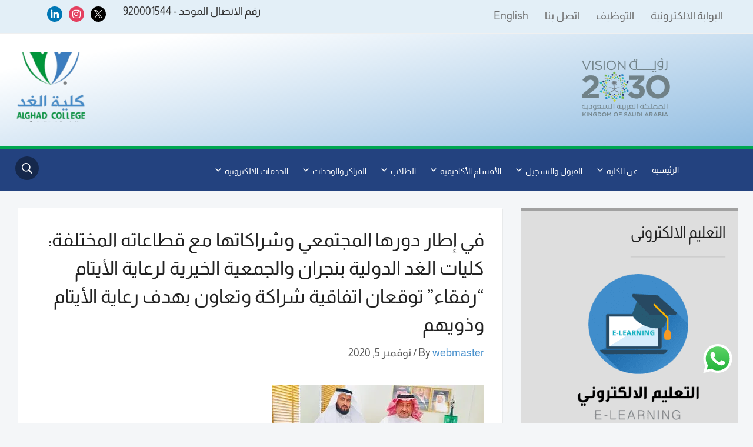

--- FILE ---
content_type: text/html; charset=UTF-8
request_url: https://alghadnajran.com/2020/11/05/%D9%81%D9%8A-%D8%A5%D8%B7%D8%A7%D8%B1-%D8%AF%D9%88%D8%B1%D9%87%D8%A7-%D8%A7%D9%84%D9%85%D8%AC%D8%AA%D9%85%D8%B9%D9%8A-%D9%88%D8%B4%D8%B1%D8%A7%D9%83%D8%A7%D8%AA%D9%87%D8%A7-%D9%85%D8%B9-%D9%82%D8%B7/
body_size: 21404
content:
<!DOCTYPE html>
<html dir="rtl" lang="ar">
<head>
    <!-- Google Tag Manager -->
<script>(function(w,d,s,l,i){w[l]=w[l]||[];w[l].push({'gtm.start':
new Date().getTime(),event:'gtm.js'});var f=d.getElementsByTagName(s)[0],
j=d.createElement(s),dl=l!='dataLayer'?'&l='+l:'';j.async=true;j.src=
'https://www.googletagmanager.com/gtm.js?id='+i+dl;f.parentNode.insertBefore(j,f);
})(window,document,'script','dataLayer','GTM-M6PG4CC8');</script>
<!-- End Google Tag Manager -->

    
    <meta http-equiv="Content-Type" content="text/html; charset=utf-8">
    <meta name="viewport" content="width=device-width, initial-scale=1.0">
    <link rel="profile" href="https://gmpg.org/xfn/11">
    <link rel="pingback" href="https://alghadnajran.com/xmlrpc.php">

    <meta name='robots' content='index, follow, max-image-preview:large, max-snippet:-1, max-video-preview:-1' />

	<!-- This site is optimized with the Yoast SEO plugin v26.6 - https://yoast.com/wordpress/plugins/seo/ -->
	<title>في إطار دورها المجتمعي وشراكاتها مع قطاعاته المختلفة: كليات الغد الدولية بنجران والجمعية الخيرية لرعاية الأيتام &quot;رفقاء&quot; توقعان اتفاقية شراكة وتعاون بهدف رعاية الأيتام وذويهم - كلية الغد</title>
	<link rel="canonical" href="https://alghadnajran.com/2020/11/05/في-إطار-دورها-المجتمعي-وشراكاتها-مع-قط/" />
	<meta property="og:locale" content="ar_AR" />
	<meta property="og:type" content="article" />
	<meta property="og:title" content="في إطار دورها المجتمعي وشراكاتها مع قطاعاته المختلفة: كليات الغد الدولية بنجران والجمعية الخيرية لرعاية الأيتام &quot;رفقاء&quot; توقعان اتفاقية شراكة وتعاون بهدف رعاية الأيتام وذويهم - كلية الغد" />
	<meta property="og:description" content="وقعت كليات الغد الدولية بنجران ممثلة في الدكتور حسن دغريري عميد الكلية والجمعية الخيرية لرعاية الأيتام &#8221; رفقاء&#8221; ممثلة في سعادة الأستاذ عبد العزيز القحطاني على اتفاقية للتعاون المشترك بين [&hellip;]" />
	<meta property="og:url" content="https://alghadnajran.com/2020/11/05/في-إطار-دورها-المجتمعي-وشراكاتها-مع-قط/" />
	<meta property="og:site_name" content="كلية الغد" />
	<meta property="article:published_time" content="2020-11-05T13:43:33+00:00" />
	<meta property="article:modified_time" content="2020-11-05T13:43:39+00:00" />
	<meta property="og:image" content="https://alghadnajran.com/wp-content/uploads/2020/11/EmD9tcJXEAIYXbV.jpg" />
	<meta property="og:image:width" content="1280" />
	<meta property="og:image:height" content="960" />
	<meta property="og:image:type" content="image/jpeg" />
	<meta name="author" content="webmaster" />
	<meta name="twitter:card" content="summary_large_image" />
	<meta name="twitter:label1" content="كُتب بواسطة" />
	<meta name="twitter:data1" content="webmaster" />
	<script type="application/ld+json" class="yoast-schema-graph">{"@context":"https://schema.org","@graph":[{"@type":"Article","@id":"https://alghadnajran.com/2020/11/05/%d9%81%d9%8a-%d8%a5%d8%b7%d8%a7%d8%b1-%d8%af%d9%88%d8%b1%d9%87%d8%a7-%d8%a7%d9%84%d9%85%d8%ac%d8%aa%d9%85%d8%b9%d9%8a-%d9%88%d8%b4%d8%b1%d8%a7%d9%83%d8%a7%d8%aa%d9%87%d8%a7-%d9%85%d8%b9-%d9%82%d8%b7/#article","isPartOf":{"@id":"https://alghadnajran.com/2020/11/05/%d9%81%d9%8a-%d8%a5%d8%b7%d8%a7%d8%b1-%d8%af%d9%88%d8%b1%d9%87%d8%a7-%d8%a7%d9%84%d9%85%d8%ac%d8%aa%d9%85%d8%b9%d9%8a-%d9%88%d8%b4%d8%b1%d8%a7%d9%83%d8%a7%d8%aa%d9%87%d8%a7-%d9%85%d8%b9-%d9%82%d8%b7/"},"author":{"name":"webmaster","@id":"https://alghadnajran.com/#/schema/person/328c589eddb8c8ec0d6347c59c2ed564"},"headline":"في إطار دورها المجتمعي وشراكاتها مع قطاعاته المختلفة: كليات الغد الدولية بنجران والجمعية الخيرية لرعاية الأيتام &#8220;رفقاء&#8221; توقعان اتفاقية شراكة وتعاون بهدف رعاية الأيتام وذويهم","datePublished":"2020-11-05T13:43:33+00:00","dateModified":"2020-11-05T13:43:39+00:00","mainEntityOfPage":{"@id":"https://alghadnajran.com/2020/11/05/%d9%81%d9%8a-%d8%a5%d8%b7%d8%a7%d8%b1-%d8%af%d9%88%d8%b1%d9%87%d8%a7-%d8%a7%d9%84%d9%85%d8%ac%d8%aa%d9%85%d8%b9%d9%8a-%d9%88%d8%b4%d8%b1%d8%a7%d9%83%d8%a7%d8%aa%d9%87%d8%a7-%d9%85%d8%b9-%d9%82%d8%b7/"},"wordCount":0,"publisher":{"@id":"https://alghadnajran.com/#organization"},"image":{"@id":"https://alghadnajran.com/2020/11/05/%d9%81%d9%8a-%d8%a5%d8%b7%d8%a7%d8%b1-%d8%af%d9%88%d8%b1%d9%87%d8%a7-%d8%a7%d9%84%d9%85%d8%ac%d8%aa%d9%85%d8%b9%d9%8a-%d9%88%d8%b4%d8%b1%d8%a7%d9%83%d8%a7%d8%aa%d9%87%d8%a7-%d9%85%d8%b9-%d9%82%d8%b7/#primaryimage"},"thumbnailUrl":"https://alghadnajran.com/wp-content/uploads/2020/11/EmD9tcJXEAIYXbV.jpg","articleSection":["الأخبار"],"inLanguage":"ar"},{"@type":"WebPage","@id":"https://alghadnajran.com/2020/11/05/%d9%81%d9%8a-%d8%a5%d8%b7%d8%a7%d8%b1-%d8%af%d9%88%d8%b1%d9%87%d8%a7-%d8%a7%d9%84%d9%85%d8%ac%d8%aa%d9%85%d8%b9%d9%8a-%d9%88%d8%b4%d8%b1%d8%a7%d9%83%d8%a7%d8%aa%d9%87%d8%a7-%d9%85%d8%b9-%d9%82%d8%b7/","url":"https://alghadnajran.com/2020/11/05/%d9%81%d9%8a-%d8%a5%d8%b7%d8%a7%d8%b1-%d8%af%d9%88%d8%b1%d9%87%d8%a7-%d8%a7%d9%84%d9%85%d8%ac%d8%aa%d9%85%d8%b9%d9%8a-%d9%88%d8%b4%d8%b1%d8%a7%d9%83%d8%a7%d8%aa%d9%87%d8%a7-%d9%85%d8%b9-%d9%82%d8%b7/","name":"في إطار دورها المجتمعي وشراكاتها مع قطاعاته المختلفة: كليات الغد الدولية بنجران والجمعية الخيرية لرعاية الأيتام \"رفقاء\" توقعان اتفاقية شراكة وتعاون بهدف رعاية الأيتام وذويهم - كلية الغد","isPartOf":{"@id":"https://alghadnajran.com/#website"},"primaryImageOfPage":{"@id":"https://alghadnajran.com/2020/11/05/%d9%81%d9%8a-%d8%a5%d8%b7%d8%a7%d8%b1-%d8%af%d9%88%d8%b1%d9%87%d8%a7-%d8%a7%d9%84%d9%85%d8%ac%d8%aa%d9%85%d8%b9%d9%8a-%d9%88%d8%b4%d8%b1%d8%a7%d9%83%d8%a7%d8%aa%d9%87%d8%a7-%d9%85%d8%b9-%d9%82%d8%b7/#primaryimage"},"image":{"@id":"https://alghadnajran.com/2020/11/05/%d9%81%d9%8a-%d8%a5%d8%b7%d8%a7%d8%b1-%d8%af%d9%88%d8%b1%d9%87%d8%a7-%d8%a7%d9%84%d9%85%d8%ac%d8%aa%d9%85%d8%b9%d9%8a-%d9%88%d8%b4%d8%b1%d8%a7%d9%83%d8%a7%d8%aa%d9%87%d8%a7-%d9%85%d8%b9-%d9%82%d8%b7/#primaryimage"},"thumbnailUrl":"https://alghadnajran.com/wp-content/uploads/2020/11/EmD9tcJXEAIYXbV.jpg","datePublished":"2020-11-05T13:43:33+00:00","dateModified":"2020-11-05T13:43:39+00:00","breadcrumb":{"@id":"https://alghadnajran.com/2020/11/05/%d9%81%d9%8a-%d8%a5%d8%b7%d8%a7%d8%b1-%d8%af%d9%88%d8%b1%d9%87%d8%a7-%d8%a7%d9%84%d9%85%d8%ac%d8%aa%d9%85%d8%b9%d9%8a-%d9%88%d8%b4%d8%b1%d8%a7%d9%83%d8%a7%d8%aa%d9%87%d8%a7-%d9%85%d8%b9-%d9%82%d8%b7/#breadcrumb"},"inLanguage":"ar","potentialAction":[{"@type":"ReadAction","target":["https://alghadnajran.com/2020/11/05/%d9%81%d9%8a-%d8%a5%d8%b7%d8%a7%d8%b1-%d8%af%d9%88%d8%b1%d9%87%d8%a7-%d8%a7%d9%84%d9%85%d8%ac%d8%aa%d9%85%d8%b9%d9%8a-%d9%88%d8%b4%d8%b1%d8%a7%d9%83%d8%a7%d8%aa%d9%87%d8%a7-%d9%85%d8%b9-%d9%82%d8%b7/"]}]},{"@type":"ImageObject","inLanguage":"ar","@id":"https://alghadnajran.com/2020/11/05/%d9%81%d9%8a-%d8%a5%d8%b7%d8%a7%d8%b1-%d8%af%d9%88%d8%b1%d9%87%d8%a7-%d8%a7%d9%84%d9%85%d8%ac%d8%aa%d9%85%d8%b9%d9%8a-%d9%88%d8%b4%d8%b1%d8%a7%d9%83%d8%a7%d8%aa%d9%87%d8%a7-%d9%85%d8%b9-%d9%82%d8%b7/#primaryimage","url":"https://alghadnajran.com/wp-content/uploads/2020/11/EmD9tcJXEAIYXbV.jpg","contentUrl":"https://alghadnajran.com/wp-content/uploads/2020/11/EmD9tcJXEAIYXbV.jpg","width":1280,"height":960},{"@type":"BreadcrumbList","@id":"https://alghadnajran.com/2020/11/05/%d9%81%d9%8a-%d8%a5%d8%b7%d8%a7%d8%b1-%d8%af%d9%88%d8%b1%d9%87%d8%a7-%d8%a7%d9%84%d9%85%d8%ac%d8%aa%d9%85%d8%b9%d9%8a-%d9%88%d8%b4%d8%b1%d8%a7%d9%83%d8%a7%d8%aa%d9%87%d8%a7-%d9%85%d8%b9-%d9%82%d8%b7/#breadcrumb","itemListElement":[{"@type":"ListItem","position":1,"name":"Home","item":"https://alghadnajran.com/"},{"@type":"ListItem","position":2,"name":"في إطار دورها المجتمعي وشراكاتها مع قطاعاته المختلفة: كليات الغد الدولية بنجران والجمعية الخيرية لرعاية الأيتام &#8220;رفقاء&#8221; توقعان اتفاقية شراكة وتعاون بهدف رعاية الأيتام وذويهم"}]},{"@type":"WebSite","@id":"https://alghadnajran.com/#website","url":"https://alghadnajran.com/","name":"كلية الغد","description":"","publisher":{"@id":"https://alghadnajran.com/#organization"},"potentialAction":[{"@type":"SearchAction","target":{"@type":"EntryPoint","urlTemplate":"https://alghadnajran.com/?s={search_term_string}"},"query-input":{"@type":"PropertyValueSpecification","valueRequired":true,"valueName":"search_term_string"}}],"inLanguage":"ar"},{"@type":"Organization","@id":"https://alghadnajran.com/#organization","name":"كلية الغد","url":"https://alghadnajran.com/","logo":{"@type":"ImageObject","inLanguage":"ar","@id":"https://alghadnajran.com/#/schema/logo/image/","url":"https://alghadnajran.com/wp-content/uploads/2025/12/الشعار_للموقع_page-0001-removebg-preview-5-264x300-1-240x300-1-e1765694841666.png","contentUrl":"https://alghadnajran.com/wp-content/uploads/2025/12/الشعار_للموقع_page-0001-removebg-preview-5-264x300-1-240x300-1-e1765694841666.png","width":120,"height":150,"caption":"كلية الغد"},"image":{"@id":"https://alghadnajran.com/#/schema/logo/image/"}},{"@type":"Person","@id":"https://alghadnajran.com/#/schema/person/328c589eddb8c8ec0d6347c59c2ed564","name":"webmaster","image":{"@type":"ImageObject","inLanguage":"ar","@id":"https://alghadnajran.com/#/schema/person/image/","url":"https://secure.gravatar.com/avatar/276ac380eedeb3c0496350268a2fe217e787e2f2c455aaedb496d9bb6cdbf523?s=96&d=mm&r=g","contentUrl":"https://secure.gravatar.com/avatar/276ac380eedeb3c0496350268a2fe217e787e2f2c455aaedb496d9bb6cdbf523?s=96&d=mm&r=g","caption":"webmaster"},"url":"https://alghadnajran.com/author/webmaster/"}]}</script>
	<!-- / Yoast SEO plugin. -->


<link rel='dns-prefetch' href='//www.googletagmanager.com' />
<link rel='dns-prefetch' href='//fonts.googleapis.com' />
<link rel="alternate" type="application/rss+xml" title="كلية الغد &laquo; الخلاصة" href="https://alghadnajran.com/feed/" />
<link rel="alternate" type="application/rss+xml" title="كلية الغد &laquo; خلاصة التعليقات" href="https://alghadnajran.com/comments/feed/" />
<link rel="alternate" type="text/calendar" title="كلية الغد &raquo; iCal Feed" href="https://alghadnajran.com/events/?ical=1" />
<link rel="alternate" title="oEmbed (JSON)" type="application/json+oembed" href="https://alghadnajran.com/wp-json/oembed/1.0/embed?url=https%3A%2F%2Falghadnajran.com%2F2020%2F11%2F05%2F%25d9%2581%25d9%258a-%25d8%25a5%25d8%25b7%25d8%25a7%25d8%25b1-%25d8%25af%25d9%2588%25d8%25b1%25d9%2587%25d8%25a7-%25d8%25a7%25d9%2584%25d9%2585%25d8%25ac%25d8%25aa%25d9%2585%25d8%25b9%25d9%258a-%25d9%2588%25d8%25b4%25d8%25b1%25d8%25a7%25d9%2583%25d8%25a7%25d8%25aa%25d9%2587%25d8%25a7-%25d9%2585%25d8%25b9-%25d9%2582%25d8%25b7%2F" />
<link rel="alternate" title="oEmbed (XML)" type="text/xml+oembed" href="https://alghadnajran.com/wp-json/oembed/1.0/embed?url=https%3A%2F%2Falghadnajran.com%2F2020%2F11%2F05%2F%25d9%2581%25d9%258a-%25d8%25a5%25d8%25b7%25d8%25a7%25d8%25b1-%25d8%25af%25d9%2588%25d8%25b1%25d9%2587%25d8%25a7-%25d8%25a7%25d9%2584%25d9%2585%25d8%25ac%25d8%25aa%25d9%2585%25d8%25b9%25d9%258a-%25d9%2588%25d8%25b4%25d8%25b1%25d8%25a7%25d9%2583%25d8%25a7%25d8%25aa%25d9%2587%25d8%25a7-%25d9%2585%25d8%25b9-%25d9%2582%25d8%25b7%2F&#038;format=xml" />
<style id='wp-img-auto-sizes-contain-inline-css' type='text/css'>
img:is([sizes=auto i],[sizes^="auto," i]){contain-intrinsic-size:3000px 1500px}
/*# sourceURL=wp-img-auto-sizes-contain-inline-css */
</style>
<link rel='stylesheet' id='validate-engine-css-css' href='https://alghadnajran.com/wp-content/plugins/wysija-newsletters/css/validationEngine.jquery.css?ver=2.22' type='text/css' media='all' />
<link rel='stylesheet' id='twb-open-sans-css' href='https://fonts.googleapis.com/css?family=Open+Sans%3A300%2C400%2C500%2C600%2C700%2C800&#038;display=swap&#038;ver=6.9' type='text/css' media='all' />
<link rel='stylesheet' id='twbbwg-global-css' href='https://alghadnajran.com/wp-content/plugins/photo-gallery/booster/assets/css/global.css?ver=1.0.0' type='text/css' media='all' />
<link rel='stylesheet' id='ht_ctc_main_css-css' href='https://alghadnajran.com/wp-content/plugins/click-to-chat-for-whatsapp/new/inc/assets/css/main.css?ver=4.33' type='text/css' media='all' />
<style id='wp-emoji-styles-inline-css' type='text/css'>

	img.wp-smiley, img.emoji {
		display: inline !important;
		border: none !important;
		box-shadow: none !important;
		height: 1em !important;
		width: 1em !important;
		margin: 0 0.07em !important;
		vertical-align: -0.1em !important;
		background: none !important;
		padding: 0 !important;
	}
/*# sourceURL=wp-emoji-styles-inline-css */
</style>
<link rel='stylesheet' id='wp-block-library-rtl-css' href='https://alghadnajran.com/wp-includes/css/dist/block-library/style-rtl.min.css?ver=6.9' type='text/css' media='all' />
<style id='wp-block-group-inline-css' type='text/css'>
.wp-block-group{box-sizing:border-box}:where(.wp-block-group.wp-block-group-is-layout-constrained){position:relative}
/*# sourceURL=https://alghadnajran.com/wp-includes/blocks/group/style.min.css */
</style>
<style id='global-styles-inline-css' type='text/css'>
:root{--wp--preset--aspect-ratio--square: 1;--wp--preset--aspect-ratio--4-3: 4/3;--wp--preset--aspect-ratio--3-4: 3/4;--wp--preset--aspect-ratio--3-2: 3/2;--wp--preset--aspect-ratio--2-3: 2/3;--wp--preset--aspect-ratio--16-9: 16/9;--wp--preset--aspect-ratio--9-16: 9/16;--wp--preset--color--black: #000000;--wp--preset--color--cyan-bluish-gray: #abb8c3;--wp--preset--color--white: #ffffff;--wp--preset--color--pale-pink: #f78da7;--wp--preset--color--vivid-red: #cf2e2e;--wp--preset--color--luminous-vivid-orange: #ff6900;--wp--preset--color--luminous-vivid-amber: #fcb900;--wp--preset--color--light-green-cyan: #7bdcb5;--wp--preset--color--vivid-green-cyan: #00d084;--wp--preset--color--pale-cyan-blue: #8ed1fc;--wp--preset--color--vivid-cyan-blue: #0693e3;--wp--preset--color--vivid-purple: #9b51e0;--wp--preset--gradient--vivid-cyan-blue-to-vivid-purple: linear-gradient(135deg,rgb(6,147,227) 0%,rgb(155,81,224) 100%);--wp--preset--gradient--light-green-cyan-to-vivid-green-cyan: linear-gradient(135deg,rgb(122,220,180) 0%,rgb(0,208,130) 100%);--wp--preset--gradient--luminous-vivid-amber-to-luminous-vivid-orange: linear-gradient(135deg,rgb(252,185,0) 0%,rgb(255,105,0) 100%);--wp--preset--gradient--luminous-vivid-orange-to-vivid-red: linear-gradient(135deg,rgb(255,105,0) 0%,rgb(207,46,46) 100%);--wp--preset--gradient--very-light-gray-to-cyan-bluish-gray: linear-gradient(135deg,rgb(238,238,238) 0%,rgb(169,184,195) 100%);--wp--preset--gradient--cool-to-warm-spectrum: linear-gradient(135deg,rgb(74,234,220) 0%,rgb(151,120,209) 20%,rgb(207,42,186) 40%,rgb(238,44,130) 60%,rgb(251,105,98) 80%,rgb(254,248,76) 100%);--wp--preset--gradient--blush-light-purple: linear-gradient(135deg,rgb(255,206,236) 0%,rgb(152,150,240) 100%);--wp--preset--gradient--blush-bordeaux: linear-gradient(135deg,rgb(254,205,165) 0%,rgb(254,45,45) 50%,rgb(107,0,62) 100%);--wp--preset--gradient--luminous-dusk: linear-gradient(135deg,rgb(255,203,112) 0%,rgb(199,81,192) 50%,rgb(65,88,208) 100%);--wp--preset--gradient--pale-ocean: linear-gradient(135deg,rgb(255,245,203) 0%,rgb(182,227,212) 50%,rgb(51,167,181) 100%);--wp--preset--gradient--electric-grass: linear-gradient(135deg,rgb(202,248,128) 0%,rgb(113,206,126) 100%);--wp--preset--gradient--midnight: linear-gradient(135deg,rgb(2,3,129) 0%,rgb(40,116,252) 100%);--wp--preset--font-size--small: 13px;--wp--preset--font-size--medium: 20px;--wp--preset--font-size--large: 36px;--wp--preset--font-size--x-large: 42px;--wp--preset--spacing--20: 0.44rem;--wp--preset--spacing--30: 0.67rem;--wp--preset--spacing--40: 1rem;--wp--preset--spacing--50: 1.5rem;--wp--preset--spacing--60: 2.25rem;--wp--preset--spacing--70: 3.38rem;--wp--preset--spacing--80: 5.06rem;--wp--preset--shadow--natural: 6px 6px 9px rgba(0, 0, 0, 0.2);--wp--preset--shadow--deep: 12px 12px 50px rgba(0, 0, 0, 0.4);--wp--preset--shadow--sharp: 6px 6px 0px rgba(0, 0, 0, 0.2);--wp--preset--shadow--outlined: 6px 6px 0px -3px rgb(255, 255, 255), 6px 6px rgb(0, 0, 0);--wp--preset--shadow--crisp: 6px 6px 0px rgb(0, 0, 0);}:where(.is-layout-flex){gap: 0.5em;}:where(.is-layout-grid){gap: 0.5em;}body .is-layout-flex{display: flex;}.is-layout-flex{flex-wrap: wrap;align-items: center;}.is-layout-flex > :is(*, div){margin: 0;}body .is-layout-grid{display: grid;}.is-layout-grid > :is(*, div){margin: 0;}:where(.wp-block-columns.is-layout-flex){gap: 2em;}:where(.wp-block-columns.is-layout-grid){gap: 2em;}:where(.wp-block-post-template.is-layout-flex){gap: 1.25em;}:where(.wp-block-post-template.is-layout-grid){gap: 1.25em;}.has-black-color{color: var(--wp--preset--color--black) !important;}.has-cyan-bluish-gray-color{color: var(--wp--preset--color--cyan-bluish-gray) !important;}.has-white-color{color: var(--wp--preset--color--white) !important;}.has-pale-pink-color{color: var(--wp--preset--color--pale-pink) !important;}.has-vivid-red-color{color: var(--wp--preset--color--vivid-red) !important;}.has-luminous-vivid-orange-color{color: var(--wp--preset--color--luminous-vivid-orange) !important;}.has-luminous-vivid-amber-color{color: var(--wp--preset--color--luminous-vivid-amber) !important;}.has-light-green-cyan-color{color: var(--wp--preset--color--light-green-cyan) !important;}.has-vivid-green-cyan-color{color: var(--wp--preset--color--vivid-green-cyan) !important;}.has-pale-cyan-blue-color{color: var(--wp--preset--color--pale-cyan-blue) !important;}.has-vivid-cyan-blue-color{color: var(--wp--preset--color--vivid-cyan-blue) !important;}.has-vivid-purple-color{color: var(--wp--preset--color--vivid-purple) !important;}.has-black-background-color{background-color: var(--wp--preset--color--black) !important;}.has-cyan-bluish-gray-background-color{background-color: var(--wp--preset--color--cyan-bluish-gray) !important;}.has-white-background-color{background-color: var(--wp--preset--color--white) !important;}.has-pale-pink-background-color{background-color: var(--wp--preset--color--pale-pink) !important;}.has-vivid-red-background-color{background-color: var(--wp--preset--color--vivid-red) !important;}.has-luminous-vivid-orange-background-color{background-color: var(--wp--preset--color--luminous-vivid-orange) !important;}.has-luminous-vivid-amber-background-color{background-color: var(--wp--preset--color--luminous-vivid-amber) !important;}.has-light-green-cyan-background-color{background-color: var(--wp--preset--color--light-green-cyan) !important;}.has-vivid-green-cyan-background-color{background-color: var(--wp--preset--color--vivid-green-cyan) !important;}.has-pale-cyan-blue-background-color{background-color: var(--wp--preset--color--pale-cyan-blue) !important;}.has-vivid-cyan-blue-background-color{background-color: var(--wp--preset--color--vivid-cyan-blue) !important;}.has-vivid-purple-background-color{background-color: var(--wp--preset--color--vivid-purple) !important;}.has-black-border-color{border-color: var(--wp--preset--color--black) !important;}.has-cyan-bluish-gray-border-color{border-color: var(--wp--preset--color--cyan-bluish-gray) !important;}.has-white-border-color{border-color: var(--wp--preset--color--white) !important;}.has-pale-pink-border-color{border-color: var(--wp--preset--color--pale-pink) !important;}.has-vivid-red-border-color{border-color: var(--wp--preset--color--vivid-red) !important;}.has-luminous-vivid-orange-border-color{border-color: var(--wp--preset--color--luminous-vivid-orange) !important;}.has-luminous-vivid-amber-border-color{border-color: var(--wp--preset--color--luminous-vivid-amber) !important;}.has-light-green-cyan-border-color{border-color: var(--wp--preset--color--light-green-cyan) !important;}.has-vivid-green-cyan-border-color{border-color: var(--wp--preset--color--vivid-green-cyan) !important;}.has-pale-cyan-blue-border-color{border-color: var(--wp--preset--color--pale-cyan-blue) !important;}.has-vivid-cyan-blue-border-color{border-color: var(--wp--preset--color--vivid-cyan-blue) !important;}.has-vivid-purple-border-color{border-color: var(--wp--preset--color--vivid-purple) !important;}.has-vivid-cyan-blue-to-vivid-purple-gradient-background{background: var(--wp--preset--gradient--vivid-cyan-blue-to-vivid-purple) !important;}.has-light-green-cyan-to-vivid-green-cyan-gradient-background{background: var(--wp--preset--gradient--light-green-cyan-to-vivid-green-cyan) !important;}.has-luminous-vivid-amber-to-luminous-vivid-orange-gradient-background{background: var(--wp--preset--gradient--luminous-vivid-amber-to-luminous-vivid-orange) !important;}.has-luminous-vivid-orange-to-vivid-red-gradient-background{background: var(--wp--preset--gradient--luminous-vivid-orange-to-vivid-red) !important;}.has-very-light-gray-to-cyan-bluish-gray-gradient-background{background: var(--wp--preset--gradient--very-light-gray-to-cyan-bluish-gray) !important;}.has-cool-to-warm-spectrum-gradient-background{background: var(--wp--preset--gradient--cool-to-warm-spectrum) !important;}.has-blush-light-purple-gradient-background{background: var(--wp--preset--gradient--blush-light-purple) !important;}.has-blush-bordeaux-gradient-background{background: var(--wp--preset--gradient--blush-bordeaux) !important;}.has-luminous-dusk-gradient-background{background: var(--wp--preset--gradient--luminous-dusk) !important;}.has-pale-ocean-gradient-background{background: var(--wp--preset--gradient--pale-ocean) !important;}.has-electric-grass-gradient-background{background: var(--wp--preset--gradient--electric-grass) !important;}.has-midnight-gradient-background{background: var(--wp--preset--gradient--midnight) !important;}.has-small-font-size{font-size: var(--wp--preset--font-size--small) !important;}.has-medium-font-size{font-size: var(--wp--preset--font-size--medium) !important;}.has-large-font-size{font-size: var(--wp--preset--font-size--large) !important;}.has-x-large-font-size{font-size: var(--wp--preset--font-size--x-large) !important;}
/*# sourceURL=global-styles-inline-css */
</style>

<style id='classic-theme-styles-inline-css' type='text/css'>
/*! This file is auto-generated */
.wp-block-button__link{color:#fff;background-color:#32373c;border-radius:9999px;box-shadow:none;text-decoration:none;padding:calc(.667em + 2px) calc(1.333em + 2px);font-size:1.125em}.wp-block-file__button{background:#32373c;color:#fff;text-decoration:none}
/*# sourceURL=/wp-includes/css/classic-themes.min.css */
</style>
<link rel='stylesheet' id='bwg_fonts-css' href='https://alghadnajran.com/wp-content/plugins/photo-gallery/css/bwg-fonts/fonts.css?ver=0.0.1' type='text/css' media='all' />
<link rel='stylesheet' id='sumoselect-css' href='https://alghadnajran.com/wp-content/plugins/photo-gallery/css/sumoselect.min.css?ver=3.4.6' type='text/css' media='all' />
<link rel='stylesheet' id='mCustomScrollbar-css' href='https://alghadnajran.com/wp-content/plugins/photo-gallery/css/jquery.mCustomScrollbar.min.css?ver=3.1.5' type='text/css' media='all' />
<link rel='stylesheet' id='bwg_googlefonts-css' href='https://fonts.googleapis.com/css?family=Ubuntu&#038;subset=greek,latin,greek-ext,vietnamese,cyrillic-ext,latin-ext,cyrillic' type='text/css' media='all' />
<link rel='stylesheet' id='bwg_frontend-css' href='https://alghadnajran.com/wp-content/plugins/photo-gallery/css/styles.min.css?ver=1.8.35' type='text/css' media='all' />
<link rel='stylesheet' id='awesome-admin-css' href='https://alghadnajran.com/wp-content/plugins/tf-numbers-number-counter-animaton/assets/css/font-awesome.min.css?ver=1' type='text/css' media='all' />
<link rel='stylesheet' id='tf_numbers-style-css' href='https://alghadnajran.com/wp-content/plugins/tf-numbers-number-counter-animaton/assets/css/style.css?ver=1' type='text/css' media='all' />
<link rel='stylesheet' id='zoom-theme-utils-css-css' href='https://alghadnajran.com/wp-content/themes/academica_pro_3/functions/wpzoom/assets/css/theme-utils.css?ver=6.9' type='text/css' media='all' />
<link rel='stylesheet' id='academica-google-fonts-css' href='https://fonts.googleapis.com/css?family=Roboto%3Aregular%2C700%2C700i%2Citalic%7CLibre+Baskerville%3Aregular%2C700&#038;display=swap&#038;ver=6.9' type='text/css' media='all' />
<link rel='stylesheet' id='academica-pro-style-css' href='https://alghadnajran.com/wp-content/themes/academica_pro_3/style.css?ver=3.0.14' type='text/css' media='all' />
<link rel='stylesheet' id='media-queries-css' href='https://alghadnajran.com/wp-content/themes/academica_pro_3/css/media-queries.css?ver=3.0.14' type='text/css' media='all' />
<link rel='stylesheet' id='dashicons-css' href='https://alghadnajran.com/wp-includes/css/dashicons.min.css?ver=6.9' type='text/css' media='all' />
<link rel='stylesheet' id='fw-ext-builder-frontend-grid-css' href='https://alghadnajran.com/wp-content/plugins/unyson/framework/extensions/builder/static/css/frontend-grid.css?ver=1.2.12' type='text/css' media='all' />
<link rel='stylesheet' id='fw-ext-forms-default-styles-css' href='https://alghadnajran.com/wp-content/plugins/unyson/framework/extensions/forms/static/css/frontend.css?ver=2.7.31' type='text/css' media='all' />
<link rel='stylesheet' id='wpzoom-social-icons-socicon-css' href='https://alghadnajran.com/wp-content/plugins/social-icons-widget-by-wpzoom/assets/css/wpzoom-socicon.css?ver=1764857045' type='text/css' media='all' />
<link rel='stylesheet' id='wpzoom-social-icons-genericons-css' href='https://alghadnajran.com/wp-content/plugins/social-icons-widget-by-wpzoom/assets/css/genericons.css?ver=1764857045' type='text/css' media='all' />
<link rel='stylesheet' id='wpzoom-social-icons-academicons-css' href='https://alghadnajran.com/wp-content/plugins/social-icons-widget-by-wpzoom/assets/css/academicons.min.css?ver=1764857045' type='text/css' media='all' />
<link rel='stylesheet' id='wpzoom-social-icons-font-awesome-3-css' href='https://alghadnajran.com/wp-content/plugins/social-icons-widget-by-wpzoom/assets/css/font-awesome-3.min.css?ver=1764857045' type='text/css' media='all' />
<link rel='stylesheet' id='wpzoom-social-icons-styles-css' href='https://alghadnajran.com/wp-content/plugins/social-icons-widget-by-wpzoom/assets/css/wpzoom-social-icons-styles.css?ver=1764857045' type='text/css' media='all' />
<link rel='stylesheet' id='wpzoom-custom-css' href='https://alghadnajran.com/wp-content/themes/academica_pro_3/custom.css?ver=3.0.14' type='text/css' media='all' />
<link rel='stylesheet' id='tmm-css' href='https://alghadnajran.com/wp-content/plugins/team-members/inc/css/tmm_style.css?ver=6.9' type='text/css' media='all' />
<link rel='stylesheet' id='__EPYT__style-css' href='https://alghadnajran.com/wp-content/plugins/youtube-embed-plus/styles/ytprefs.min.css?ver=14.2.3.3' type='text/css' media='all' />
<style id='__EPYT__style-inline-css' type='text/css'>

                .epyt-gallery-thumb {
                        width: 33.333%;
                }
                
/*# sourceURL=__EPYT__style-inline-css */
</style>
<link rel='preload' as='font'  id='wpzoom-social-icons-font-academicons-woff2-css' href='https://alghadnajran.com/wp-content/plugins/social-icons-widget-by-wpzoom/assets/font/academicons.woff2?v=1.9.2'  type='font/woff2' crossorigin />
<link rel='preload' as='font'  id='wpzoom-social-icons-font-fontawesome-3-woff2-css' href='https://alghadnajran.com/wp-content/plugins/social-icons-widget-by-wpzoom/assets/font/fontawesome-webfont.woff2?v=4.7.0'  type='font/woff2' crossorigin />
<link rel='preload' as='font'  id='wpzoom-social-icons-font-genericons-woff-css' href='https://alghadnajran.com/wp-content/plugins/social-icons-widget-by-wpzoom/assets/font/Genericons.woff'  type='font/woff' crossorigin />
<link rel='preload' as='font'  id='wpzoom-social-icons-font-socicon-woff2-css' href='https://alghadnajran.com/wp-content/plugins/social-icons-widget-by-wpzoom/assets/font/socicon.woff2?v=4.5.3'  type='font/woff2' crossorigin />
<link rel='stylesheet' id='wp-block-paragraph-rtl-css' href='https://alghadnajran.com/wp-includes/blocks/paragraph/style-rtl.min.css?ver=6.9' type='text/css' media='all' />
<script type="text/javascript" src="https://alghadnajran.com/wp-includes/js/jquery/jquery.min.js?ver=3.7.1" id="jquery-core-js"></script>
<script type="text/javascript" src="https://alghadnajran.com/wp-includes/js/jquery/jquery-migrate.min.js?ver=3.4.1" id="jquery-migrate-js"></script>
<script type="text/javascript" src="https://alghadnajran.com/wp-content/plugins/photo-gallery/booster/assets/js/circle-progress.js?ver=1.2.2" id="twbbwg-circle-js"></script>
<script type="text/javascript" id="twbbwg-global-js-extra">
/* <![CDATA[ */
var twb = {"nonce":"2fc94940d3","ajax_url":"https://alghadnajran.com/wp-admin/admin-ajax.php","plugin_url":"https://alghadnajran.com/wp-content/plugins/photo-gallery/booster","href":"https://alghadnajran.com/wp-admin/admin.php?page=twbbwg_photo-gallery"};
var twb = {"nonce":"2fc94940d3","ajax_url":"https://alghadnajran.com/wp-admin/admin-ajax.php","plugin_url":"https://alghadnajran.com/wp-content/plugins/photo-gallery/booster","href":"https://alghadnajran.com/wp-admin/admin.php?page=twbbwg_photo-gallery"};
//# sourceURL=twbbwg-global-js-extra
/* ]]> */
</script>
<script type="text/javascript" src="https://alghadnajran.com/wp-content/plugins/photo-gallery/booster/assets/js/global.js?ver=1.0.0" id="twbbwg-global-js"></script>
<script type="text/javascript" src="https://alghadnajran.com/wp-content/plugins/photo-gallery/js/jquery.sumoselect.min.js?ver=3.4.6" id="sumoselect-js"></script>
<script type="text/javascript" src="https://alghadnajran.com/wp-content/plugins/photo-gallery/js/tocca.min.js?ver=2.0.9" id="bwg_mobile-js"></script>
<script type="text/javascript" src="https://alghadnajran.com/wp-content/plugins/photo-gallery/js/jquery.mCustomScrollbar.concat.min.js?ver=3.1.5" id="mCustomScrollbar-js"></script>
<script type="text/javascript" src="https://alghadnajran.com/wp-content/plugins/photo-gallery/js/jquery.fullscreen.min.js?ver=0.6.0" id="jquery-fullscreen-js"></script>
<script type="text/javascript" id="bwg_frontend-js-extra">
/* <![CDATA[ */
var bwg_objectsL10n = {"bwg_field_required":"\u0627\u0644\u062d\u0642\u0644 \u0645\u0637\u0644\u0648\u0628.","bwg_mail_validation":"\u0647\u0630\u0627 \u0644\u064a\u0633 \u0639\u0646\u0648\u0627\u0646 \u0628\u0631\u064a\u062f \u0625\u0644\u0643\u062a\u0631\u0648\u0646\u064a \u0635\u062d\u064a\u062d.","bwg_search_result":"\u0644\u0627 \u062a\u0648\u062c\u062f \u0635\u0648\u0631 \u062a\u062a\u0648\u0627\u0641\u0642 \u0645\u0639 \u0627\u0644\u0628\u062d\u062b.","bwg_select_tag":"Select Tag","bwg_order_by":"Order By","bwg_search":"\u0627\u0644\u0628\u062d\u062b","bwg_show_ecommerce":"Show Ecommerce","bwg_hide_ecommerce":"Hide Ecommerce","bwg_show_comments":" \u0639\u0631\u0636 \u0627\u0644\u062a\u0639\u0644\u064a\u0642\u0627\u062a","bwg_hide_comments":"\u0625\u062e\u0641\u0627\u0621 \u0627\u0644\u062a\u0639\u0644\u064a\u0642\u0627\u062a","bwg_restore":"\u0627\u0633\u062a\u0639\u0627\u062f\u0629","bwg_maximize":"\u062a\u0639\u0638\u064a\u0645","bwg_fullscreen":"\u0645\u0644\u0621 \u0627\u0644\u0634\u0627\u0634\u0629","bwg_exit_fullscreen":"\u062e\u0631\u0648\u062c \u0645\u0644\u0621 \u0627\u0644\u0634\u0627\u0634\u0629","bwg_search_tag":"SEARCH...","bwg_tag_no_match":"No tags found","bwg_all_tags_selected":"All tags selected","bwg_tags_selected":"tags selected","play":"\u062a\u0634\u063a\u064a\u0644","pause":"\u0625\u064a\u0642\u0627\u0641 \u0645\u0624\u0642\u062a","is_pro":"","bwg_play":"\u062a\u0634\u063a\u064a\u0644","bwg_pause":"\u0625\u064a\u0642\u0627\u0641 \u0645\u0624\u0642\u062a","bwg_hide_info":"\u0625\u062e\u0641\u0627\u0621 \u0627\u0644\u0645\u0639\u0644\u0648\u0645\u0627\u062a","bwg_show_info":"\u062a\u0638\u0647\u0631 \u0627\u0644\u0645\u0639\u0644\u0648\u0645\u0627\u062a","bwg_hide_rating":"Hide rating","bwg_show_rating":"Show rating","ok":"Ok","cancel":"Cancel","select_all":"Select all","lazy_load":"0","lazy_loader":"https://alghadnajran.com/wp-content/plugins/photo-gallery/images/ajax_loader.png","front_ajax":"0","bwg_tag_see_all":"see all tags","bwg_tag_see_less":"see less tags"};
//# sourceURL=bwg_frontend-js-extra
/* ]]> */
</script>
<script type="text/javascript" src="https://alghadnajran.com/wp-content/plugins/photo-gallery/js/scripts.min.js?ver=1.8.35" id="bwg_frontend-js"></script>
<script type="text/javascript" src="https://alghadnajran.com/wp-content/plugins/tf-numbers-number-counter-animaton/assets/js/tf_numbers.js?ver=1" id="tf_numbers-js"></script>
<script type="text/javascript" src="https://alghadnajran.com/wp-content/themes/academica_pro_3/js/init.js?ver=6.9" id="wpzoom-init-js"></script>

<!-- Google tag (gtag.js) snippet added by Site Kit -->
<!-- Google Analytics snippet added by Site Kit -->
<script type="text/javascript" src="https://www.googletagmanager.com/gtag/js?id=GT-K5MP2R5R" id="google_gtagjs-js" async></script>
<script type="text/javascript" id="google_gtagjs-js-after">
/* <![CDATA[ */
window.dataLayer = window.dataLayer || [];function gtag(){dataLayer.push(arguments);}
gtag("set","linker",{"domains":["alghadnajran.com"]});
gtag("js", new Date());
gtag("set", "developer_id.dZTNiMT", true);
gtag("config", "GT-K5MP2R5R");
 window._googlesitekit = window._googlesitekit || {}; window._googlesitekit.throttledEvents = []; window._googlesitekit.gtagEvent = (name, data) => { var key = JSON.stringify( { name, data } ); if ( !! window._googlesitekit.throttledEvents[ key ] ) { return; } window._googlesitekit.throttledEvents[ key ] = true; setTimeout( () => { delete window._googlesitekit.throttledEvents[ key ]; }, 5 ); gtag( "event", name, { ...data, event_source: "site-kit" } ); }; 
//# sourceURL=google_gtagjs-js-after
/* ]]> */
</script>
<script type="text/javascript" id="__ytprefs__-js-extra">
/* <![CDATA[ */
var _EPYT_ = {"ajaxurl":"https://alghadnajran.com/wp-admin/admin-ajax.php","security":"30d9cab156","gallery_scrolloffset":"20","eppathtoscripts":"https://alghadnajran.com/wp-content/plugins/youtube-embed-plus/scripts/","eppath":"https://alghadnajran.com/wp-content/plugins/youtube-embed-plus/","epresponsiveselector":"[\"iframe.__youtube_prefs__\"]","epdovol":"1","version":"14.2.3.3","evselector":"iframe.__youtube_prefs__[src], iframe[src*=\"youtube.com/embed/\"], iframe[src*=\"youtube-nocookie.com/embed/\"]","ajax_compat":"","maxres_facade":"eager","ytapi_load":"light","pause_others":"","stopMobileBuffer":"1","facade_mode":"","not_live_on_channel":""};
//# sourceURL=__ytprefs__-js-extra
/* ]]> */
</script>
<script type="text/javascript" src="https://alghadnajran.com/wp-content/plugins/youtube-embed-plus/scripts/ytprefs.min.js?ver=14.2.3.3" id="__ytprefs__-js"></script>
<link rel="https://api.w.org/" href="https://alghadnajran.com/wp-json/" /><link rel="alternate" title="JSON" type="application/json" href="https://alghadnajran.com/wp-json/wp/v2/posts/1797" /><link rel="EditURI" type="application/rsd+xml" title="RSD" href="https://alghadnajran.com/xmlrpc.php?rsd" />
<link rel="stylesheet" href="https://alghadnajran.com/wp-content/themes/academica_pro_3/rtl.css" type="text/css" media="screen" /><meta name="generator" content="WordPress 6.9" />
<link rel='shortlink' href='https://alghadnajran.com/?p=1797' />
<meta name="generator" content="Site Kit by Google 1.168.0" /><meta name="tec-api-version" content="v1"><meta name="tec-api-origin" content="https://alghadnajran.com"><link rel="alternate" href="https://alghadnajran.com/wp-json/tribe/events/v1/" /><!-- WPZOOM Theme / Framework -->
<meta name="generator" content="Academica Pro 3.0 3.0.14" />
<meta name="generator" content="WPZOOM Framework 2.0.8" />

<!-- Begin Theme Custom CSS -->
<style type="text/css" id="academica_pro_3-custom-css">
.navbar-brand-wpz .tagline{display:none;}#top-menu{background:#e3eff7;}
</style>
<!-- End Theme Custom CSS -->
<link rel="icon" href="https://alghadnajran.com/wp-content/uploads/2020/04/cropped-cropped-logo-32x32.png" sizes="32x32" />
<link rel="icon" href="https://alghadnajran.com/wp-content/uploads/2020/04/cropped-cropped-logo-192x192.png" sizes="192x192" />
<link rel="apple-touch-icon" href="https://alghadnajran.com/wp-content/uploads/2020/04/cropped-cropped-logo-180x180.png" />
<meta name="msapplication-TileImage" content="https://alghadnajran.com/wp-content/uploads/2020/04/cropped-cropped-logo-270x270.png" />
<link rel='stylesheet' id='tf-footer-style-css' href='https://alghadnajran.com/wp-content/plugins/tf-numbers-number-counter-animaton/inc/tf-footer-style.css?ver=1000' type='text/css' media='all' />
</head>
<body data-rsssl=1 class="rtl wp-singular post-template-default single single-post postid-1797 single-format-standard wp-custom-logo wp-theme-academica_pro_3 tribe-no-js page-template-academica-pro-3-0">
<!-- Google Tag Manager (noscript) -->
<noscript><iframe src="https://www.googletagmanager.com/ns.html?id=GTM-M6PG4CC8"
height="0" width="0" style="display:none;visibility:hidden"></iframe></noscript>
<!-- End Google Tag Manager (noscript) -->
<div id="container">

    <header style="background: linear-gradient(to top left, #4790cd -52%, #ffffff 76%);" id="header">

        <nav id="top-menu">

            <div class="wrapper">

                <div id="navbar-top" class="top-navbar">

                    <div class="menu-%d8%a7%d9%84%d9%82%d8%a7%d8%a6%d9%85%d8%a9-%d8%a7%d9%84%d8%b9%d9%84%d9%88%d9%8a%d8%a9-container"><ul id="menu-%d8%a7%d9%84%d9%82%d8%a7%d8%a6%d9%85%d8%a9-%d8%a7%d9%84%d8%b9%d9%84%d9%88%d9%8a%d8%a9" class="navbar-wpz dropdown sf-menu"><li id="menu-item-147" class="menu-item menu-item-type-custom menu-item-object-custom menu-item-147"><a target="_blank" href="http://mygate.gc.edu.sa/alghad/init">البوابة الالكترونية</a></li>
<li id="menu-item-148" class="menu-item menu-item-type-custom menu-item-object-custom menu-item-148"><a href="https://gc.edu.sa/career2/">التوظيف</a></li>
<li id="menu-item-511" class="menu-item menu-item-type-post_type menu-item-object-page menu-item-511"><a href="https://alghadnajran.com/%d8%a7%d8%aa%d8%b5%d9%84-%d8%a8%d9%86%d8%a7/">اتصل بنا</a></li>
<li id="menu-item-1033" class="menu-item menu-item-type-custom menu-item-object-custom menu-item-1033"><a href="https://alghadnajran.com/en/">English</a></li>
</ul></div>
                </div>

                <div class="header_social">
                    <div id="zoom-social-icons-widget-3" class="widget zoom-social-icons-widget widget-none">
		
<ul class="zoom-social-icons-list zoom-social-icons-list--with-canvas zoom-social-icons-list--round zoom-social-icons-list--no-labels">

		
				<li class="zoom-social_icons-list__item">
		<a class="zoom-social_icons-list__link" href="https://x.com/i/flow/login?redirect_after_login=%2Fsearch%3Fq%3Dalghad_eu%26s%3D08" target="_blank" title="Twitte" >
									
						<span class="screen-reader-text">x</span>
			
						<span class="zoom-social_icons-list-span social-icon socicon socicon-x" data-hover-rule="background-color" data-hover-color="#000" style="background-color : #000; font-size: 14px; padding:6px" ></span>
			
					</a>
	</li>

	
				<li class="zoom-social_icons-list__item">
		<a class="zoom-social_icons-list__link" href="https://www.instagram.com/alghad_eu/profilecard/?igsh=d2sybThoNXBtdnlo" target="_blank" title="Instagram" >
									
						<span class="screen-reader-text">instagram</span>
			
						<span class="zoom-social_icons-list-span social-icon socicon socicon-instagram" data-hover-rule="background-color" data-hover-color="#e4405f" style="background-color : #e4405f; font-size: 14px; padding:6px" ></span>
			
					</a>
	</li>

	
				<li class="zoom-social_icons-list__item">
		<a class="zoom-social_icons-list__link" href="https://www.linkedin.com/company/alghadcolleges/?viewAsMember=true" target="_blank" title="LinkedIn" >
									
						<span class="screen-reader-text">linkedin</span>
			
						<span class="zoom-social_icons-list-span social-icon socicon socicon-linkedin" data-hover-rule="background-color" data-hover-color="#0077B5" style="background-color : #0077B5; font-size: 14px; padding:6px" ></span>
			
					</a>
	</li>

	
</ul>

		</div>                </div>

                                    <div id="header-helpful">

                                                    <span class="action">رقم الاتصال الموحد   -    <span class="value">   920001544      </span></span>
                                            </div><!-- end #header-helpful -->
                
                <div class="clear"></div>

             </div>
        </nav><!-- end #top-menu -->
        <div class="cleaner"></div>


        <div class="wrapper" style="">

            <div class="brand_wrapper">

                <div class="navbar-brand-wpz">

                    <a href="https://alghadnajran.com/" class="custom-logo-link" rel="home" itemprop="url"><img width="120" height="120" src="https://alghadnajran.com/wp-content/uploads/2025/12/الشعار_للموقع_page-0001-removebg-preview-5-264x300-1-240x300-1-150x150.png" class="custom-logo no-lazyload no-lazy a3-notlazy" alt="كلية الغد" itemprop="logo" decoding="async" srcset="https://alghadnajran.com/wp-content/uploads/2025/12/الشعار_للموقع_page-0001-removebg-preview-5-264x300-1-240x300-1-150x150.png 150w, https://alghadnajran.com/wp-content/uploads/2025/12/الشعار_للموقع_page-0001-removebg-preview-5-264x300-1-240x300-1-240x240.png 240w" sizes="(max-width: 120px) 100vw, 120px" /></a>
                    <p class="tagline"></p>

                </div><!-- .navbar-brand -->

                <div style="padding-right:90px" align="center" class="s">

                   <img style=" height: 100px; width:200px;" src="https://gc.edu.sa/wp-content/themes/academica_pro_3/Vision.png">

                    <p class="tagline"></p>

                </div><!-- .navbar-brand -->

            </div>

            <div class="cleaner">&nbsp;</div>

        </div><!-- end .wrapper -->

    </header>

    <nav id="main-navbar" class="main-navbar">

        <div class="wrapper">

            <div class="navbar-header-main">
                <div id="menu-main-slide" class="menu-main-menu-container"><ul id="menu-main-menu" class="menu"><li id="menu-item-861" class="menu-item menu-item-type-custom menu-item-object-custom menu-item-home menu-item-861"><a href="https://alghadnajran.com">الرئيسية</a></li>
<li id="menu-item-48" class="menu-item menu-item-type-custom menu-item-object-custom menu-item-has-children menu-item-48"><a>عن الكلية</a>
<ul class="sub-menu">
	<li id="menu-item-221" class="menu-item menu-item-type-post_type menu-item-object-page menu-item-221"><a href="https://alghadnajran.com/%d9%83%d9%84%d9%8a%d8%a7%d8%aa-%d8%a7%d9%84%d8%ba%d8%af-%d8%a7%d9%84%d8%af%d9%88%d9%84%d9%8a%d8%a9/">حول الكلية</a></li>
	<li id="menu-item-656" class="menu-item menu-item-type-post_type menu-item-object-page menu-item-656"><a href="https://alghadnajran.com/%d9%85%d8%ac%d9%84%d8%b3-%d8%a7%d9%84%d8%a7%d9%85%d9%86%d8%a7%d8%a1-2/">مجلس الامناء</a></li>
	<li id="menu-item-884" class="menu-item menu-item-type-post_type menu-item-object-page menu-item-884"><a href="https://alghadnajran.com/%d8%b9%d9%85%d8%a7%d8%af%d8%a9-%d8%a7%d9%84%d9%83%d9%84%d9%8a%d8%a9/">عمادة الكلية</a></li>
	<li id="menu-item-63" class="menu-item menu-item-type-custom menu-item-object-custom menu-item-has-children menu-item-63"><a>المجالس الاستشارية</a>
	<ul class="sub-menu">
		<li id="menu-item-925" class="menu-item menu-item-type-post_type menu-item-object-page menu-item-925"><a href="https://alghadnajran.com/%d9%85%d8%ac%d9%84%d8%b3-%d8%a7%d9%84%d9%83%d9%84%d9%8a%d8%a9/">مجلس الكلية</a></li>
		<li id="menu-item-934" class="menu-item menu-item-type-post_type menu-item-object-page menu-item-934"><a href="https://alghadnajran.com/%d8%a7%d9%84%d9%85%d8%ac%d9%84%d8%b3-%d8%a7%d9%84%d8%b7%d9%84%d8%a7%d8%a8%d9%8a/">المجلس الطلابي</a></li>
	</ul>
</li>
</ul>
</li>
<li id="menu-item-74" class="menu-item menu-item-type-custom menu-item-object-custom menu-item-has-children menu-item-74"><a>القبول والتسجيل</a>
<ul class="sub-menu">
	<li id="menu-item-2187" class="menu-item menu-item-type-post_type menu-item-object-page menu-item-2187"><a href="https://alghadnajran.com/%d8%b4%d8%b1%d9%88%d8%b7-%d8%a7%d9%84%d9%82%d8%a8%d9%88%d9%84-3/">شروط القبول</a></li>
	<li id="menu-item-2188" class="menu-item menu-item-type-custom menu-item-object-custom menu-item-2188"><a href="https://alghadnajran.com/st-reg.pdf">دليل القبول</a></li>
	<li id="menu-item-76" class="menu-item menu-item-type-custom menu-item-object-custom menu-item-76"><a target="_blank" href="http://links.gc.edu.sa/Pages/calc.aspx">حساب النسبة الموزونة</a></li>
	<li id="menu-item-77" class="menu-item menu-item-type-custom menu-item-object-custom menu-item-77"><a target="_blank" href="http://links.gc.edu.sa/Pages/GPA.aspx">حساب المعدل التراكمى</a></li>
	<li id="menu-item-78" class="menu-item menu-item-type-custom menu-item-object-custom menu-item-78"><a target="_blank" href="https://mygate.gc.edu.sa/alghad/init">البوابة الالكترونية</a></li>
</ul>
</li>
<li id="menu-item-842" class="menu-item menu-item-type-custom menu-item-object-custom menu-item-has-children menu-item-842"><a>الأقسام الأكاديمية</a>
<ul class="sub-menu">
	<li id="menu-item-68" class="menu-item menu-item-type-custom menu-item-object-custom menu-item-has-children menu-item-68"><a>قسم التمريض</a>
	<ul class="sub-menu">
		<li id="menu-item-2147" class="menu-item menu-item-type-post_type menu-item-object-page menu-item-2147"><a href="https://alghadnajran.com/%d8%a8%d9%83%d8%a7%d9%84%d9%88%d8%b1%d9%8a%d9%88%d8%b3-%d8%a7%d9%84%d8%aa%d9%85%d8%b1%d9%8a%d8%b6-3/">التعريف بالقسم</a></li>
		<li id="menu-item-938" class="menu-item menu-item-type-post_type menu-item-object-page menu-item-938"><a href="https://alghadnajran.com/%d8%a3%d8%b9%d8%b6%d8%a7%d8%a1-%d9%87%d9%8a%d8%a6%d8%a9-%d8%a7%d9%84%d8%aa%d8%af%d8%b1%d9%8a%d8%b3-%d9%82%d8%b3%d9%85-%d8%a7%d9%84%d8%aa%d9%85%d8%b1%d9%8a%d8%b6/">أعضاء هيئة التدريس – قسم التمريض</a></li>
		<li id="menu-item-944" class="menu-item menu-item-type-post_type menu-item-object-page menu-item-944"><a href="https://alghadnajran.com/%d9%85%d8%b9%d8%a7%d9%85%d9%84-%d9%82%d8%b3%d9%85-%d8%a7%d9%84%d8%aa%d9%85%d8%b1%d9%8a%d8%b6/">معامل قسم التمريض</a></li>
	</ul>
</li>
	<li id="menu-item-70" class="menu-item menu-item-type-custom menu-item-object-custom menu-item-has-children menu-item-70"><a>قسم الاشعة</a>
	<ul class="sub-menu">
		<li id="menu-item-2150" class="menu-item menu-item-type-post_type menu-item-object-page menu-item-2150"><a href="https://alghadnajran.com/%d8%a8%d9%83%d8%a7%d9%84%d9%88%d8%b1%d9%8a%d9%88%d8%b3-%d8%a7%d9%84%d8%a3%d8%b4%d8%b9%d8%a9-2/">التعريف بالقسم</a></li>
		<li id="menu-item-949" class="menu-item menu-item-type-post_type menu-item-object-page menu-item-949"><a href="https://alghadnajran.com/%d8%a3%d8%b9%d8%b6%d8%a7%d8%a1-%d9%87%d9%8a%d8%a6%d8%a9-%d8%a7%d9%84%d8%aa%d8%af%d8%b1%d9%8a%d8%b3-%d9%82%d8%b3%d9%85-%d8%a7%d9%84%d8%a3%d8%b4%d8%b9%d8%a9/">أعضاء هيئة التدريس – قسم الأشعة</a></li>
		<li id="menu-item-956" class="menu-item menu-item-type-post_type menu-item-object-page menu-item-956"><a href="https://alghadnajran.com/%d9%85%d8%b9%d8%a7%d9%85%d9%84-%d9%82%d8%b3%d9%85-%d8%a7%d9%84%d8%a7%d8%b4%d8%b9%d8%a9/">معامل قسم الاشعة</a></li>
	</ul>
</li>
	<li id="menu-item-846" class="menu-item menu-item-type-custom menu-item-object-custom menu-item-has-children menu-item-846"><a>قسم طب الطوارىء</a>
	<ul class="sub-menu">
		<li id="menu-item-2145" class="menu-item menu-item-type-post_type menu-item-object-page menu-item-2145"><a href="https://alghadnajran.com/%d8%a8%d9%83%d8%a7%d9%84%d9%88%d8%b1%d9%8a%d9%88%d8%b3-%d8%a7%d9%84%d8%a3%d8%b4%d8%b9%d8%a9-2/">التعريف بالقسم</a></li>
		<li id="menu-item-960" class="menu-item menu-item-type-post_type menu-item-object-page menu-item-960"><a href="https://alghadnajran.com/%d8%a3%d8%b9%d8%b6%d8%a7%d8%a1-%d9%87%d9%8a%d8%a6%d8%a9-%d8%a7%d9%84%d8%aa%d8%af%d8%b1%d9%8a%d8%b3-%d9%82%d8%b3%d9%85-%d8%b7%d8%a8-%d8%a7%d9%84%d8%b7%d9%88%d8%a7%d8%b1%d9%89%d8%a1/">أعضاء هيئة التدريس – قسم طب الطوارىء</a></li>
		<li id="menu-item-964" class="menu-item menu-item-type-post_type menu-item-object-page menu-item-964"><a href="https://alghadnajran.com/%d9%85%d8%b9%d8%a7%d9%85%d9%84-%d9%82%d8%b3%d9%85-%d8%b7%d8%a8-%d8%a7%d9%84%d8%b7%d9%88%d8%a7%d8%b1%d8%a6/">معامل قسم طب الطوارئ</a></li>
	</ul>
</li>
	<li id="menu-item-854" class="menu-item menu-item-type-custom menu-item-object-custom menu-item-has-children menu-item-854"><a>السنة الاولى المشتركة</a>
	<ul class="sub-menu">
		<li id="menu-item-2144" class="menu-item menu-item-type-post_type menu-item-object-page menu-item-2144"><a href="https://alghadnajran.com/%d9%82%d8%b3%d9%85-%d8%a7%d9%84%d8%b3%d9%86%d8%a9-%d8%a7%d9%84%d8%aa%d8%ad%d8%b6%d9%8a%d8%b1%d9%8a%d8%a9/">التعريف بالقسم</a></li>
		<li id="menu-item-993" class="menu-item menu-item-type-post_type menu-item-object-page menu-item-993"><a href="https://alghadnajran.com/%d8%a3%d8%b9%d8%b6%d8%a7%d8%a1-%d9%87%d9%8a%d8%a6%d8%a9-%d8%a7%d9%84%d8%aa%d8%af%d8%b1%d9%8a%d8%b3-%d9%82%d8%b3%d9%85-%d8%a7%d9%84%d8%b3%d9%86%d9%87-%d8%a7%d9%84%d8%aa%d8%ad%d8%b6%d9%8a/">أعضاء هيئة التدريس – قسم السنه التحضيرية</a></li>
		<li id="menu-item-989" class="menu-item menu-item-type-post_type menu-item-object-page menu-item-989"><a href="https://alghadnajran.com/%d9%85%d8%b9%d8%a7%d9%85%d9%84-%d9%82%d8%b3%d9%85-%d8%a7%d9%84%d8%b3%d9%86%d8%a9-%d8%a7%d9%84%d8%aa%d8%ad%d8%b6%d9%8a%d8%b1%d9%8a%d8%a9/">معامل قسم السنة التحضيرية</a></li>
	</ul>
</li>
</ul>
</li>
<li id="menu-item-79" class="menu-item menu-item-type-custom menu-item-object-custom menu-item-has-children menu-item-79"><a>الطلاب</a>
<ul class="sub-menu">
	<li id="menu-item-1008" class="menu-item menu-item-type-custom menu-item-object-custom menu-item-1008"><a target="_blank" href="https://alghadnajran.com/st.pdf">دليل الطالب</a></li>
	<li id="menu-item-1002" class="menu-item menu-item-type-custom menu-item-object-custom menu-item-1002"><a target="_blank" href="https://alghadnajran.com/8.pdf">دليل الحقوق والواجبات</a></li>
	<li id="menu-item-81" class="menu-item menu-item-type-custom menu-item-object-custom menu-item-81"><a target="_blank" href="https://alghadnajran.com/9.pdf">دليل الارشاد الأكاديمي</a></li>
	<li id="menu-item-2151" class="menu-item menu-item-type-custom menu-item-object-custom menu-item-2151"><a href="https://alghadnajran.com/10.pdf">دليل استئناف وتظلم الطلبة</a></li>
	<li id="menu-item-2152" class="menu-item menu-item-type-custom menu-item-object-custom menu-item-2152"><a href="https://alghadnajran.com/t.pdf">القواعد التنفيذية للائحة الدراسة والاختبارات</a></li>
	<li id="menu-item-2153" class="menu-item menu-item-type-custom menu-item-object-custom menu-item-2153"><a href="https://alghadnajran.com/cc.pdf">التقويم الاكاديمي</a></li>
</ul>
</li>
<li id="menu-item-85" class="menu-item menu-item-type-custom menu-item-object-custom menu-item-has-children menu-item-85"><a>المراكز والوحدات</a>
<ul class="sub-menu">
	<li id="menu-item-2173" class="menu-item menu-item-type-post_type menu-item-object-page menu-item-2173"><a href="https://alghadnajran.com/%d9%85%d8%b1%d9%83%d8%b2-%d8%a7%d9%84%d9%84%d8%ba%d8%a9-%d8%a7%d9%84%d8%a5%d9%86%d8%ac%d9%84%d9%8a%d8%b2%d9%8a%d8%a9/">مركز اللغة الإنجليزية</a></li>
	<li id="menu-item-2172" class="menu-item menu-item-type-post_type menu-item-object-page menu-item-2172"><a href="https://alghadnajran.com/%d9%88%d8%ad%d8%af%d8%a9-%d8%a7%d9%84%d8%aa%d8%af%d8%b1%d9%8a%d8%a8-%d8%a7%d9%84%d8%b3%d8%b1%d9%8a%d8%b1%d9%8a-%d9%88-%d8%a7%d9%84%d8%a5%d9%85%d8%aa%d9%8a%d8%a7%d8%b2/">وحدة التدريب السريري و الإمتياز</a></li>
	<li id="menu-item-2171" class="menu-item menu-item-type-post_type menu-item-object-page menu-item-2171"><a href="https://alghadnajran.com/%d9%88%d8%ad%d8%af%d8%a9-%d8%a7%d9%84%d9%85%d9%88%d8%a7%d8%b1%d8%af-%d8%a7%d9%84%d8%a8%d8%b4%d8%b1%d9%8a%d8%a9/">وحدة الموارد البشرية</a></li>
	<li id="menu-item-2170" class="menu-item menu-item-type-post_type menu-item-object-page menu-item-2170"><a href="https://alghadnajran.com/%d9%88%d8%ad%d8%af%d8%a9-%d8%a7%d9%84%d8%aa%d8%b9%d9%84%d9%8a%d9%85-%d8%a7%d9%84%d8%a5%d9%84%d9%83%d8%aa%d8%b1%d9%88%d9%86%d9%8a/">وحدة التعليم الإلكتروني</a></li>
	<li id="menu-item-2169" class="menu-item menu-item-type-post_type menu-item-object-page menu-item-2169"><a href="https://alghadnajran.com/%d9%88%d8%ad%d8%af%d8%a9-%d8%a7%d9%84%d8%ac%d9%88%d8%af%d8%a9-%d9%88-%d8%a7%d9%84%d8%a7%d8%b9%d8%aa%d9%85%d8%a7%d8%af-%d8%a7%d9%84%d8%a7%d9%83%d8%a7%d8%af%d9%8a%d9%85%d9%8a/">وحدة الجودة و الاعتماد الاكاديمي</a></li>
</ul>
</li>
<li id="menu-item-2174" class="menu-item menu-item-type-custom menu-item-object-custom menu-item-has-children menu-item-2174"><a href="#">الخدمات الالكترونية</a>
<ul class="sub-menu">
	<li id="menu-item-2175" class="menu-item menu-item-type-custom menu-item-object-custom menu-item-2175"><a href="https://alghadnajran.com/1.pdf">طلب تأجيل</a></li>
	<li id="menu-item-2176" class="menu-item menu-item-type-custom menu-item-object-custom menu-item-2176"><a href="https://alghadnajran.com/3.pdf">طلب الاعتذار عن فصل</a></li>
	<li id="menu-item-2177" class="menu-item menu-item-type-custom menu-item-object-custom menu-item-2177"><a href="https://alghadnajran.com/2.pdf">طلب الاعتذار عن مقرر</a></li>
</ul>
</li>
</ul></div>
            </div>

            <div  id="navbar-main">

                <div class="menu-main-menu-container"><ul id="menu-main-menu-1" class="navbar-wpz dropdown sf-menu"><li class="menu-item menu-item-type-custom menu-item-object-custom menu-item-home menu-item-861"><a href="https://alghadnajran.com">الرئيسية</a></li>
<li class="menu-item menu-item-type-custom menu-item-object-custom menu-item-has-children menu-item-48"><a>عن الكلية</a>
<ul class="sub-menu">
	<li class="menu-item menu-item-type-post_type menu-item-object-page menu-item-221"><a href="https://alghadnajran.com/%d9%83%d9%84%d9%8a%d8%a7%d8%aa-%d8%a7%d9%84%d8%ba%d8%af-%d8%a7%d9%84%d8%af%d9%88%d9%84%d9%8a%d8%a9/">حول الكلية</a></li>
	<li class="menu-item menu-item-type-post_type menu-item-object-page menu-item-656"><a href="https://alghadnajran.com/%d9%85%d8%ac%d9%84%d8%b3-%d8%a7%d9%84%d8%a7%d9%85%d9%86%d8%a7%d8%a1-2/">مجلس الامناء</a></li>
	<li class="menu-item menu-item-type-post_type menu-item-object-page menu-item-884"><a href="https://alghadnajran.com/%d8%b9%d9%85%d8%a7%d8%af%d8%a9-%d8%a7%d9%84%d9%83%d9%84%d9%8a%d8%a9/">عمادة الكلية</a></li>
	<li class="menu-item menu-item-type-custom menu-item-object-custom menu-item-has-children menu-item-63"><a>المجالس الاستشارية</a>
	<ul class="sub-menu">
		<li class="menu-item menu-item-type-post_type menu-item-object-page menu-item-925"><a href="https://alghadnajran.com/%d9%85%d8%ac%d9%84%d8%b3-%d8%a7%d9%84%d9%83%d9%84%d9%8a%d8%a9/">مجلس الكلية</a></li>
		<li class="menu-item menu-item-type-post_type menu-item-object-page menu-item-934"><a href="https://alghadnajran.com/%d8%a7%d9%84%d9%85%d8%ac%d9%84%d8%b3-%d8%a7%d9%84%d8%b7%d9%84%d8%a7%d8%a8%d9%8a/">المجلس الطلابي</a></li>
	</ul>
</li>
</ul>
</li>
<li class="menu-item menu-item-type-custom menu-item-object-custom menu-item-has-children menu-item-74"><a>القبول والتسجيل</a>
<ul class="sub-menu">
	<li class="menu-item menu-item-type-post_type menu-item-object-page menu-item-2187"><a href="https://alghadnajran.com/%d8%b4%d8%b1%d9%88%d8%b7-%d8%a7%d9%84%d9%82%d8%a8%d9%88%d9%84-3/">شروط القبول</a></li>
	<li class="menu-item menu-item-type-custom menu-item-object-custom menu-item-2188"><a href="https://alghadnajran.com/st-reg.pdf">دليل القبول</a></li>
	<li class="menu-item menu-item-type-custom menu-item-object-custom menu-item-76"><a target="_blank" href="http://links.gc.edu.sa/Pages/calc.aspx">حساب النسبة الموزونة</a></li>
	<li class="menu-item menu-item-type-custom menu-item-object-custom menu-item-77"><a target="_blank" href="http://links.gc.edu.sa/Pages/GPA.aspx">حساب المعدل التراكمى</a></li>
	<li class="menu-item menu-item-type-custom menu-item-object-custom menu-item-78"><a target="_blank" href="https://mygate.gc.edu.sa/alghad/init">البوابة الالكترونية</a></li>
</ul>
</li>
<li class="menu-item menu-item-type-custom menu-item-object-custom menu-item-has-children menu-item-842"><a>الأقسام الأكاديمية</a>
<ul class="sub-menu">
	<li class="menu-item menu-item-type-custom menu-item-object-custom menu-item-has-children menu-item-68"><a>قسم التمريض</a>
	<ul class="sub-menu">
		<li class="menu-item menu-item-type-post_type menu-item-object-page menu-item-2147"><a href="https://alghadnajran.com/%d8%a8%d9%83%d8%a7%d9%84%d9%88%d8%b1%d9%8a%d9%88%d8%b3-%d8%a7%d9%84%d8%aa%d9%85%d8%b1%d9%8a%d8%b6-3/">التعريف بالقسم</a></li>
		<li class="menu-item menu-item-type-post_type menu-item-object-page menu-item-938"><a href="https://alghadnajran.com/%d8%a3%d8%b9%d8%b6%d8%a7%d8%a1-%d9%87%d9%8a%d8%a6%d8%a9-%d8%a7%d9%84%d8%aa%d8%af%d8%b1%d9%8a%d8%b3-%d9%82%d8%b3%d9%85-%d8%a7%d9%84%d8%aa%d9%85%d8%b1%d9%8a%d8%b6/">أعضاء هيئة التدريس – قسم التمريض</a></li>
		<li class="menu-item menu-item-type-post_type menu-item-object-page menu-item-944"><a href="https://alghadnajran.com/%d9%85%d8%b9%d8%a7%d9%85%d9%84-%d9%82%d8%b3%d9%85-%d8%a7%d9%84%d8%aa%d9%85%d8%b1%d9%8a%d8%b6/">معامل قسم التمريض</a></li>
	</ul>
</li>
	<li class="menu-item menu-item-type-custom menu-item-object-custom menu-item-has-children menu-item-70"><a>قسم الاشعة</a>
	<ul class="sub-menu">
		<li class="menu-item menu-item-type-post_type menu-item-object-page menu-item-2150"><a href="https://alghadnajran.com/%d8%a8%d9%83%d8%a7%d9%84%d9%88%d8%b1%d9%8a%d9%88%d8%b3-%d8%a7%d9%84%d8%a3%d8%b4%d8%b9%d8%a9-2/">التعريف بالقسم</a></li>
		<li class="menu-item menu-item-type-post_type menu-item-object-page menu-item-949"><a href="https://alghadnajran.com/%d8%a3%d8%b9%d8%b6%d8%a7%d8%a1-%d9%87%d9%8a%d8%a6%d8%a9-%d8%a7%d9%84%d8%aa%d8%af%d8%b1%d9%8a%d8%b3-%d9%82%d8%b3%d9%85-%d8%a7%d9%84%d8%a3%d8%b4%d8%b9%d8%a9/">أعضاء هيئة التدريس – قسم الأشعة</a></li>
		<li class="menu-item menu-item-type-post_type menu-item-object-page menu-item-956"><a href="https://alghadnajran.com/%d9%85%d8%b9%d8%a7%d9%85%d9%84-%d9%82%d8%b3%d9%85-%d8%a7%d9%84%d8%a7%d8%b4%d8%b9%d8%a9/">معامل قسم الاشعة</a></li>
	</ul>
</li>
	<li class="menu-item menu-item-type-custom menu-item-object-custom menu-item-has-children menu-item-846"><a>قسم طب الطوارىء</a>
	<ul class="sub-menu">
		<li class="menu-item menu-item-type-post_type menu-item-object-page menu-item-2145"><a href="https://alghadnajran.com/%d8%a8%d9%83%d8%a7%d9%84%d9%88%d8%b1%d9%8a%d9%88%d8%b3-%d8%a7%d9%84%d8%a3%d8%b4%d8%b9%d8%a9-2/">التعريف بالقسم</a></li>
		<li class="menu-item menu-item-type-post_type menu-item-object-page menu-item-960"><a href="https://alghadnajran.com/%d8%a3%d8%b9%d8%b6%d8%a7%d8%a1-%d9%87%d9%8a%d8%a6%d8%a9-%d8%a7%d9%84%d8%aa%d8%af%d8%b1%d9%8a%d8%b3-%d9%82%d8%b3%d9%85-%d8%b7%d8%a8-%d8%a7%d9%84%d8%b7%d9%88%d8%a7%d8%b1%d9%89%d8%a1/">أعضاء هيئة التدريس – قسم طب الطوارىء</a></li>
		<li class="menu-item menu-item-type-post_type menu-item-object-page menu-item-964"><a href="https://alghadnajran.com/%d9%85%d8%b9%d8%a7%d9%85%d9%84-%d9%82%d8%b3%d9%85-%d8%b7%d8%a8-%d8%a7%d9%84%d8%b7%d9%88%d8%a7%d8%b1%d8%a6/">معامل قسم طب الطوارئ</a></li>
	</ul>
</li>
	<li class="menu-item menu-item-type-custom menu-item-object-custom menu-item-has-children menu-item-854"><a>السنة الاولى المشتركة</a>
	<ul class="sub-menu">
		<li class="menu-item menu-item-type-post_type menu-item-object-page menu-item-2144"><a href="https://alghadnajran.com/%d9%82%d8%b3%d9%85-%d8%a7%d9%84%d8%b3%d9%86%d8%a9-%d8%a7%d9%84%d8%aa%d8%ad%d8%b6%d9%8a%d8%b1%d9%8a%d8%a9/">التعريف بالقسم</a></li>
		<li class="menu-item menu-item-type-post_type menu-item-object-page menu-item-993"><a href="https://alghadnajran.com/%d8%a3%d8%b9%d8%b6%d8%a7%d8%a1-%d9%87%d9%8a%d8%a6%d8%a9-%d8%a7%d9%84%d8%aa%d8%af%d8%b1%d9%8a%d8%b3-%d9%82%d8%b3%d9%85-%d8%a7%d9%84%d8%b3%d9%86%d9%87-%d8%a7%d9%84%d8%aa%d8%ad%d8%b6%d9%8a/">أعضاء هيئة التدريس – قسم السنه التحضيرية</a></li>
		<li class="menu-item menu-item-type-post_type menu-item-object-page menu-item-989"><a href="https://alghadnajran.com/%d9%85%d8%b9%d8%a7%d9%85%d9%84-%d9%82%d8%b3%d9%85-%d8%a7%d9%84%d8%b3%d9%86%d8%a9-%d8%a7%d9%84%d8%aa%d8%ad%d8%b6%d9%8a%d8%b1%d9%8a%d8%a9/">معامل قسم السنة التحضيرية</a></li>
	</ul>
</li>
</ul>
</li>
<li class="menu-item menu-item-type-custom menu-item-object-custom menu-item-has-children menu-item-79"><a>الطلاب</a>
<ul class="sub-menu">
	<li class="menu-item menu-item-type-custom menu-item-object-custom menu-item-1008"><a target="_blank" href="https://alghadnajran.com/st.pdf">دليل الطالب</a></li>
	<li class="menu-item menu-item-type-custom menu-item-object-custom menu-item-1002"><a target="_blank" href="https://alghadnajran.com/8.pdf">دليل الحقوق والواجبات</a></li>
	<li class="menu-item menu-item-type-custom menu-item-object-custom menu-item-81"><a target="_blank" href="https://alghadnajran.com/9.pdf">دليل الارشاد الأكاديمي</a></li>
	<li class="menu-item menu-item-type-custom menu-item-object-custom menu-item-2151"><a href="https://alghadnajran.com/10.pdf">دليل استئناف وتظلم الطلبة</a></li>
	<li class="menu-item menu-item-type-custom menu-item-object-custom menu-item-2152"><a href="https://alghadnajran.com/t.pdf">القواعد التنفيذية للائحة الدراسة والاختبارات</a></li>
	<li class="menu-item menu-item-type-custom menu-item-object-custom menu-item-2153"><a href="https://alghadnajran.com/cc.pdf">التقويم الاكاديمي</a></li>
</ul>
</li>
<li class="menu-item menu-item-type-custom menu-item-object-custom menu-item-has-children menu-item-85"><a>المراكز والوحدات</a>
<ul class="sub-menu">
	<li class="menu-item menu-item-type-post_type menu-item-object-page menu-item-2173"><a href="https://alghadnajran.com/%d9%85%d8%b1%d9%83%d8%b2-%d8%a7%d9%84%d9%84%d8%ba%d8%a9-%d8%a7%d9%84%d8%a5%d9%86%d8%ac%d9%84%d9%8a%d8%b2%d9%8a%d8%a9/">مركز اللغة الإنجليزية</a></li>
	<li class="menu-item menu-item-type-post_type menu-item-object-page menu-item-2172"><a href="https://alghadnajran.com/%d9%88%d8%ad%d8%af%d8%a9-%d8%a7%d9%84%d8%aa%d8%af%d8%b1%d9%8a%d8%a8-%d8%a7%d9%84%d8%b3%d8%b1%d9%8a%d8%b1%d9%8a-%d9%88-%d8%a7%d9%84%d8%a5%d9%85%d8%aa%d9%8a%d8%a7%d8%b2/">وحدة التدريب السريري و الإمتياز</a></li>
	<li class="menu-item menu-item-type-post_type menu-item-object-page menu-item-2171"><a href="https://alghadnajran.com/%d9%88%d8%ad%d8%af%d8%a9-%d8%a7%d9%84%d9%85%d9%88%d8%a7%d8%b1%d8%af-%d8%a7%d9%84%d8%a8%d8%b4%d8%b1%d9%8a%d8%a9/">وحدة الموارد البشرية</a></li>
	<li class="menu-item menu-item-type-post_type menu-item-object-page menu-item-2170"><a href="https://alghadnajran.com/%d9%88%d8%ad%d8%af%d8%a9-%d8%a7%d9%84%d8%aa%d8%b9%d9%84%d9%8a%d9%85-%d8%a7%d9%84%d8%a5%d9%84%d9%83%d8%aa%d8%b1%d9%88%d9%86%d9%8a/">وحدة التعليم الإلكتروني</a></li>
	<li class="menu-item menu-item-type-post_type menu-item-object-page menu-item-2169"><a href="https://alghadnajran.com/%d9%88%d8%ad%d8%af%d8%a9-%d8%a7%d9%84%d8%ac%d9%88%d8%af%d8%a9-%d9%88-%d8%a7%d9%84%d8%a7%d8%b9%d8%aa%d9%85%d8%a7%d8%af-%d8%a7%d9%84%d8%a7%d9%83%d8%a7%d8%af%d9%8a%d9%85%d9%8a/">وحدة الجودة و الاعتماد الاكاديمي</a></li>
</ul>
</li>
<li class="menu-item menu-item-type-custom menu-item-object-custom menu-item-has-children menu-item-2174"><a href="#">الخدمات الالكترونية</a>
<ul class="sub-menu">
	<li class="menu-item menu-item-type-custom menu-item-object-custom menu-item-2175"><a href="https://alghadnajran.com/1.pdf">طلب تأجيل</a></li>
	<li class="menu-item menu-item-type-custom menu-item-object-custom menu-item-2176"><a href="https://alghadnajran.com/3.pdf">طلب الاعتذار عن فصل</a></li>
	<li class="menu-item menu-item-type-custom menu-item-object-custom menu-item-2177"><a href="https://alghadnajran.com/2.pdf">طلب الاعتذار عن مقرر</a></li>
</ul>
</li>
</ul></div>
            </div><!-- end .menu -->

            <div id="sb-search" class="sb-search">
                <form method="get" id="searchform" action="https://alghadnajran.com/">
	<input type="search" class="sb-search-input" placeholder="...بحث" value="" name="s" id="s" />
    <input type="submit" id="searchsubmit" class="sb-search-submit" value="Search" />
    <span class="sb-icon-search"></span>
</form>            </div>

        </div>

    </nav><!-- end #main-menu -->
	<div id="main">

		<div class="wrapper">

			
						<div class="column column-narrow">

				<div class="widget widget_media_image widget-grey" id="media_image-3"><h3 class="title">التعليم الالكترونى</h3><a href="https://elearning.alghadcolleges.edu.sa/login/index.php"><img width="300" height="300" src="https://alghadnajran.com/wp-content/uploads/2020/03/1-300x300.png" class="image wp-image-1311  attachment-medium size-medium" alt="" style="max-width: 100%; height: auto;" decoding="async" fetchpriority="high" srcset="https://alghadnajran.com/wp-content/uploads/2020/03/1-300x300.png 300w, https://alghadnajran.com/wp-content/uploads/2020/03/1-150x150.png 150w, https://alghadnajran.com/wp-content/uploads/2020/03/1.png 426w" sizes="(max-width: 300px) 100vw, 300px" /></a><div class="cleaner">&nbsp;</div></div><div class="widget widget_media_image widget-none" id="media_image-4"><a href="https://mygate.gc.edu.sa/alghad/init"><img width="887" height="817" src="https://alghadnajran.com/wp-content/uploads/2021/01/WhatsApp-Image-2021-01-13-at-10.43.53-AM-1024x943.jpeg" class="image wp-image-1853  attachment-large size-large" alt="" style="max-width: 100%; height: auto;" decoding="async" srcset="https://alghadnajran.com/wp-content/uploads/2021/01/WhatsApp-Image-2021-01-13-at-10.43.53-AM-1024x943.jpeg 1024w, https://alghadnajran.com/wp-content/uploads/2021/01/WhatsApp-Image-2021-01-13-at-10.43.53-AM-300x276.jpeg 300w, https://alghadnajran.com/wp-content/uploads/2021/01/WhatsApp-Image-2021-01-13-at-10.43.53-AM-768x708.jpeg 768w, https://alghadnajran.com/wp-content/uploads/2021/01/WhatsApp-Image-2021-01-13-at-10.43.53-AM-600x553.jpeg 600w, https://alghadnajran.com/wp-content/uploads/2021/01/WhatsApp-Image-2021-01-13-at-10.43.53-AM-13x12.jpeg 13w, https://alghadnajran.com/wp-content/uploads/2021/01/WhatsApp-Image-2021-01-13-at-10.43.53-AM-947x872.jpeg 947w, https://alghadnajran.com/wp-content/uploads/2021/01/WhatsApp-Image-2021-01-13-at-10.43.53-AM-624x575.jpeg 624w, https://alghadnajran.com/wp-content/uploads/2021/01/WhatsApp-Image-2021-01-13-at-10.43.53-AM.jpeg 1080w" sizes="(max-width: 887px) 100vw, 887px" /></a><div class="cleaner">&nbsp;</div></div><div class="widget wpzoom widget-none" id="wpzoom-widget-feat-category-3"><h3 class="title"><p style="color:#222;" href="https://alghadnajran.com/category/%d8%a7%d9%84%d9%85%d8%b1%d9%83%d8%b2-%d8%a7%d9%84%d8%a7%d8%b9%d9%84%d8%a7%d9%85%d9%8a/">البوم الصور والفيديو</p></h3><div class="featured-category-widget">
			<div class="post-main posts-archive">

                <div class="post-cover"><a href="https://alghadnajran.com/2020/02/05/607/" title=""></a></div>
				
				<h3 class="entry-title"><a href="https://alghadnajran.com/2020/02/05/607/" title=""></a></h3>
				
			</div><!-- end .featured-category-post post-main -->

			<ul class="posts-archive posts-list">
			
			
				<li class="post-secondary">
                    <div class="post-cover"><a href="https://alghadnajran.com/2020/02/05/%d8%a7%d9%84%d9%81%d9%8a%d8%af%d9%8a%d9%88/" title="الفيديو"><img width="84" height="56" src="https://alghadnajran.com/wp-content/uploads/2020/02/кинопленка-катушка-png-6-1-84x56.png" class="attachment-thumb-gallery-widget size-thumb-gallery-widget wp-post-image" alt="" decoding="async" srcset="https://alghadnajran.com/wp-content/uploads/2020/02/кинопленка-катушка-png-6-1-84x56.png 84w, https://alghadnajran.com/wp-content/uploads/2020/02/кинопленка-катушка-png-6-1-365x240.png 365w" sizes="(max-width: 84px) 100vw, 84px" /></a></div>
					<h3 class="entry-title"><a href="https://alghadnajran.com/2020/02/05/%d8%a7%d9%84%d9%81%d9%8a%d8%af%d9%8a%d9%88/" title="الفيديو">الفيديو</a></h3>
 				</li><!-- .post-secondary -->

			
			
				<li class="post-secondary">
                    <div class="post-cover"><a href="https://alghadnajran.com/2020/02/05/%d8%a7%d9%84%d8%b5%d9%88%d8%b1/" title="الصور"><img width="84" height="56" src="https://alghadnajran.com/wp-content/uploads/2020/02/kisspng-computer-icons-photography-clip-art-drawing-camera-5b2dac7f603081.454613001529719935394-84x56.png" class="attachment-thumb-gallery-widget size-thumb-gallery-widget wp-post-image" alt="" decoding="async" loading="lazy" srcset="https://alghadnajran.com/wp-content/uploads/2020/02/kisspng-computer-icons-photography-clip-art-drawing-camera-5b2dac7f603081.454613001529719935394-84x56.png 84w, https://alghadnajran.com/wp-content/uploads/2020/02/kisspng-computer-icons-photography-clip-art-drawing-camera-5b2dac7f603081.454613001529719935394-365x240.png 365w" sizes="auto, (max-width: 84px) 100vw, 84px" /></a></div>
					<h3 class="entry-title"><a href="https://alghadnajran.com/2020/02/05/%d8%a7%d9%84%d8%b5%d9%88%d8%b1/" title="الصور">الصور</a></h3>
 				</li><!-- .post-secondary -->

			
						</ul><!-- end .posts-list -->
			<div class="cleaner">&nbsp;</div></div><!-- .featured-category-widget --><div class="cleaner">&nbsp;</div></div><div class="widget widget_media_image widget-grey" id="media_image-2"><h3 class="title">اعلانات</h3><a href="http://mygate.gc.edu.sa/alghad/init"><img width="260" height="368" src="https://alghadnajran.com/wp-content/uploads/2020/02/اعلان-سداد-الرسوم-الالكتروني.jpg" class="image wp-image-693  attachment-260x368 size-260x368" alt="" style="max-width: 100%; height: auto;" title="اعلانات" decoding="async" loading="lazy" srcset="https://alghadnajran.com/wp-content/uploads/2020/02/اعلان-سداد-الرسوم-الالكتروني.jpg 595w, https://alghadnajran.com/wp-content/uploads/2020/02/اعلان-سداد-الرسوم-الالكتروني-212x300.jpg 212w" sizes="auto, (max-width: 260px) 100vw, 260px" /></a><div class="cleaner">&nbsp;</div></div><div class="widget widget_search widget-blue" id="search-2"><h3 class="title">بحث</h3><form method="get" id="searchform" action="https://alghadnajran.com/">
	<input type="search" class="sb-search-input" placeholder="...بحث" value="" name="s" id="s" />
    <input type="submit" id="searchsubmit" class="sb-search-submit" value="Search" />
    <span class="sb-icon-search"></span>
</form><div class="cleaner">&nbsp;</div></div><div class="widget zoom-social-icons-widget widget-none" id="zoom-social-icons-widget-2"><h3 class="title">تواصل معنا</h3>
		
<p class="">تابعنا على وسائل التواصل الاجتماعي وكن أول من يعرف أخبارنا!</p>

		
<ul class="zoom-social-icons-list zoom-social-icons-list--with-canvas zoom-social-icons-list--rounded zoom-social-icons-list--no-labels">

		
				<li class="zoom-social_icons-list__item">
		<a class="zoom-social_icons-list__link" href="https://www.facebook.com/alghadeu/" target="_blank" title="Facebook" >
									
						<span class="screen-reader-text">facebook</span>
			
						<span class="zoom-social_icons-list-span social-icon socicon socicon-facebook" data-hover-rule="background-color" data-hover-color="#3b5998" style="background-color : #3b5998; font-size: 15px; padding:7px" ></span>
			
					</a>
	</li>

	
				<li class="zoom-social_icons-list__item">
		<a class="zoom-social_icons-list__link" href="https://twitter.com/alghadeu?ref_src=twsrc%5Egoogle%7Ctwcamp%5Eserp%7Ctwgr%5Eauthor" target="_blank" title="Twitter" >
									
						<span class="screen-reader-text">twitter</span>
			
						<span class="zoom-social_icons-list-span social-icon socicon socicon-twitter" data-hover-rule="background-color" data-hover-color="#1da1f2" style="background-color : #1da1f2; font-size: 15px; padding:7px" ></span>
			
					</a>
	</li>

	
				<li class="zoom-social_icons-list__item">
		<a class="zoom-social_icons-list__link" href="https://www.youtube.com/channel/UCTg4xxacQ2-a1Pj7LvuoZ-g" target="_blank" title="YouTube" >
									
						<span class="screen-reader-text">youtube</span>
			
						<span class="zoom-social_icons-list-span social-icon socicon socicon-youtube" data-hover-rule="background-color" data-hover-color="#e02a20" style="background-color : #e02a20; font-size: 15px; padding:7px" ></span>
			
					</a>
	</li>

	
				<li class="zoom-social_icons-list__item">
		<a class="zoom-social_icons-list__link" href="https://www.instagram.com/alghad.edu.sa/" target="_blank" title="Instagram" >
									
						<span class="screen-reader-text">instagram</span>
			
						<span class="zoom-social_icons-list-span social-icon socicon socicon-instagram" data-hover-rule="background-color" data-hover-color="#e4405f" style="background-color : #e4405f; font-size: 15px; padding:7px" ></span>
			
					</a>
	</li>

	
				<li class="zoom-social_icons-list__item">
		<a class="zoom-social_icons-list__link" href="http://linkedin.com/in/alghadcolleges" target="_blank" title="Linkedin" >
									
						<span class="screen-reader-text">linkedin</span>
			
						<span class="zoom-social_icons-list-span social-icon socicon socicon-linkedin" data-hover-rule="background-color" data-hover-color="#0077B5" style="background-color : #0077B5; font-size: 15px; padding:7px" ></span>
			
					</a>
	</li>

	
</ul>

		<div class="cleaner">&nbsp;</div></div>
				<div class="cleaner">&nbsp;</div>

			</div><!-- end .column .column-narrow -->
			
		<div class="column column-wide column-last">

                
				<div class="content-block">
					<h1 class="post-title">في إطار دورها المجتمعي وشراكاتها مع قطاعاته المختلفة: كليات الغد الدولية بنجران والجمعية الخيرية لرعاية الأيتام &#8220;رفقاء&#8221; توقعان اتفاقية شراكة وتعاون بهدف رعاية الأيتام وذويهم</h1>
					<p class="post-meta">By <a href="https://alghadnajran.com/author/webmaster/" title="مقالات webmaster" rel="author">webmaster</a>        			        			 / <time datetime="2020-11-05" pubdate>نوفمبر 5, 2020</time>        			</p>

					<div class="divider">&nbsp;</div>

					<div class="post-content">
						
<div class="wp-block-jetpack-tiled-gallery aligncenter is-style-columns"><div class="tiled-gallery__gallery"><div class="tiled-gallery__row"><div class="tiled-gallery__col" style="flex-basis:33.33333333333333%"><figure class="tiled-gallery__item"><img decoding="async" alt="" data-height="270" data-id="1802" data-link="https://alghadnajran.com/?attachment_id=1802" data-url="https://alghadnajran.com/wp-content/uploads/2020/11/EmD9tcBXEAEc_pL.jpg" data-width="360" src="https://i0.wp.com/alghadnajran.com/wp-content/uploads/2020/11/EmD9tcBXEAEc_pL.jpg?ssl=1" layout="responsive"/></figure></div><div class="tiled-gallery__col" style="flex-basis:33.33333333333333%"><figure class="tiled-gallery__item"><img decoding="async" alt="" data-height="960" data-id="1803" data-link="https://alghadnajran.com/?attachment_id=1803" data-url="https://alghadnajran.com/wp-content/uploads/2020/11/EmD9tcKXUAAmtQy.jpg" data-width="1280" src="https://i2.wp.com/alghadnajran.com/wp-content/uploads/2020/11/EmD9tcKXUAAmtQy.jpg?ssl=1" layout="responsive"/></figure></div><div class="tiled-gallery__col" style="flex-basis:33.33333333333333%"><figure class="tiled-gallery__item"><img decoding="async" alt="" data-height="960" data-id="1804" data-link="https://alghadnajran.com/?attachment_id=1804" data-url="https://alghadnajran.com/wp-content/uploads/2020/11/EmD9tcJXEAIYXbV.jpg" data-width="1280" src="https://i1.wp.com/alghadnajran.com/wp-content/uploads/2020/11/EmD9tcJXEAIYXbV.jpg?ssl=1" layout="responsive"/></figure></div></div></div></div>



<p>وقعت كليات الغد الدولية بنجران ممثلة في الدكتور حسن دغريري عميد الكلية والجمعية الخيرية لرعاية الأيتام &#8221; رفقاء&#8221; ممثلة في سعادة الأستاذ عبد العزيز القحطاني على اتفاقية للتعاون المشترك بين الطرفين وذلك بهدف تقديم الدعم والعون لشريحة الأيتام وذويهم.</p>



<p>ويأتي التوقيع على هذه الاتفاقية استشعارا من إدارة كليات الغد لواجبها تجاه مجتمعها بكافة شرائحه خاصة شريحة الأيتام التي أمر الله تعالى ببرها ورعايتها.</p>



<p>الجدير بالذكر أن كليات الغد الدولية بنجران وقعت على العديد من الاتفاقيات المماثلة والتي تهدف في مجموعها الى خلق شراكات ذكية مع مختلف القطاعات بالمنطقة لخدمة المجتمع من خلال العديد من المبادرات والفعالية المشتركة.</p>

						<div class="cleaner">&nbsp;</div>

												
					</div><!-- end .post-content -->

					
					<div class="divider">&nbsp;</div>
					<div class="wpzoom-share">
		                <a href="https://twitter.com/intent/tweet?url=https%3A%2F%2Falghadnajran.com%2F2020%2F11%2F05%2F%25d9%2581%25d9%258a-%25d8%25a5%25d8%25b7%25d8%25a7%25d8%25b1-%25d8%25af%25d9%2588%25d8%25b1%25d9%2587%25d8%25a7-%25d8%25a7%25d9%2584%25d9%2585%25d8%25ac%25d8%25aa%25d9%2585%25d8%25b9%25d9%258a-%25d9%2588%25d8%25b4%25d8%25b1%25d8%25a7%25d9%2583%25d8%25a7%25d8%25aa%25d9%2587%25d8%25a7-%25d9%2585%25d8%25b9-%25d9%2582%25d8%25b7%2F&text=%D9%81%D9%8A+%D8%A5%D8%B7%D8%A7%D8%B1+%D8%AF%D9%88%D8%B1%D9%87%D8%A7+%D8%A7%D9%84%D9%85%D8%AC%D8%AA%D9%85%D8%B9%D9%8A+%D9%88%D8%B4%D8%B1%D8%A7%D9%83%D8%A7%D8%AA%D9%87%D8%A7+%D9%85%D8%B9+%D9%82%D8%B7%D8%A7%D8%B9%D8%A7%D8%AA%D9%87+%D8%A7%D9%84%D9%85%D8%AE%D8%AA%D9%84%D9%81%D8%A9%3A+%D9%83%D9%84%D9%8A%D8%A7%D8%AA+%D8%A7%D9%84%D8%BA%D8%AF+%D8%A7%D9%84%D8%AF%D9%88%D9%84%D9%8A%D8%A9+%D8%A8%D9%86%D8%AC%D8%B1%D8%A7%D9%86+%D9%88%D8%A7%D9%84%D8%AC%D9%85%D8%B9%D9%8A%D8%A9+%D8%A7%D9%84%D8%AE%D9%8A%D8%B1%D9%8A%D8%A9+%D9%84%D8%B1%D8%B9%D8%A7%D9%8A%D8%A9+%D8%A7%D9%84%D8%A3%D9%8A%D8%AA%D8%A7%D9%85+%26%238220%3B%D8%B1%D9%81%D9%82%D8%A7%D8%A1%26%238221%3B+%D8%AA%D9%88%D9%82%D8%B9%D8%A7%D9%86+%D8%A7%D8%AA%D9%81%D8%A7%D9%82%D9%8A%D8%A9+%D8%B4%D8%B1%D8%A7%D9%83%D8%A9+%D9%88%D8%AA%D8%B9%D8%A7%D9%88%D9%86+%D8%A8%D9%87%D8%AF%D9%81+%D8%B1%D8%B9%D8%A7%D9%8A%D8%A9+%D8%A7%D9%84%D8%A3%D9%8A%D8%AA%D8%A7%D9%85+%D9%88%D8%B0%D9%88%D9%8A%D9%87%D9%85" target="_blank" title="Tweet this on Twitter" class="twitter">Share on Twitter</a>
		                <a href="https://facebook.com/sharer.php?u=https%3A%2F%2Falghadnajran.com%2F2020%2F11%2F05%2F%25d9%2581%25d9%258a-%25d8%25a5%25d8%25b7%25d8%25a7%25d8%25b1-%25d8%25af%25d9%2588%25d8%25b1%25d9%2587%25d8%25a7-%25d8%25a7%25d9%2584%25d9%2585%25d8%25ac%25d8%25aa%25d9%2585%25d8%25b9%25d9%258a-%25d9%2588%25d8%25b4%25d8%25b1%25d8%25a7%25d9%2583%25d8%25a7%25d8%25aa%25d9%2587%25d8%25a7-%25d9%2585%25d8%25b9-%25d9%2582%25d8%25b7%2F&t=%D9%81%D9%8A+%D8%A5%D8%B7%D8%A7%D8%B1+%D8%AF%D9%88%D8%B1%D9%87%D8%A7+%D8%A7%D9%84%D9%85%D8%AC%D8%AA%D9%85%D8%B9%D9%8A+%D9%88%D8%B4%D8%B1%D8%A7%D9%83%D8%A7%D8%AA%D9%87%D8%A7+%D9%85%D8%B9+%D9%82%D8%B7%D8%A7%D8%B9%D8%A7%D8%AA%D9%87+%D8%A7%D9%84%D9%85%D8%AE%D8%AA%D9%84%D9%81%D8%A9%3A+%D9%83%D9%84%D9%8A%D8%A7%D8%AA+%D8%A7%D9%84%D8%BA%D8%AF+%D8%A7%D9%84%D8%AF%D9%88%D9%84%D9%8A%D8%A9+%D8%A8%D9%86%D8%AC%D8%B1%D8%A7%D9%86+%D9%88%D8%A7%D9%84%D8%AC%D9%85%D8%B9%D9%8A%D8%A9+%D8%A7%D9%84%D8%AE%D9%8A%D8%B1%D9%8A%D8%A9+%D9%84%D8%B1%D8%B9%D8%A7%D9%8A%D8%A9+%D8%A7%D9%84%D8%A3%D9%8A%D8%AA%D8%A7%D9%85+%26%238220%3B%D8%B1%D9%81%D9%82%D8%A7%D8%A1%26%238221%3B+%D8%AA%D9%88%D9%82%D8%B9%D8%A7%D9%86+%D8%A7%D8%AA%D9%81%D8%A7%D9%82%D9%8A%D8%A9+%D8%B4%D8%B1%D8%A7%D9%83%D8%A9+%D9%88%D8%AA%D8%B9%D8%A7%D9%88%D9%86+%D8%A8%D9%87%D8%AF%D9%81+%D8%B1%D8%B9%D8%A7%D9%8A%D8%A9+%D8%A7%D9%84%D8%A3%D9%8A%D8%AA%D8%A7%D9%85+%D9%88%D8%B0%D9%88%D9%8A%D9%87%D9%85" target="_blank" title="Share this on Facebook" class="facebook">Share on Facebook</a>
                        <a href="https://www.linkedin.com/cws/share?url=https%3A%2F%2Falghadnajran.com%2F2020%2F11%2F05%2F%25d9%2581%25d9%258a-%25d8%25a5%25d8%25b7%25d8%25a7%25d8%25b1-%25d8%25af%25d9%2588%25d8%25b1%25d9%2587%25d8%25a7-%25d8%25a7%25d9%2584%25d9%2585%25d8%25ac%25d8%25aa%25d9%2585%25d8%25b9%25d9%258a-%25d9%2588%25d8%25b4%25d8%25b1%25d8%25a7%25d9%2583%25d8%25a7%25d8%25aa%25d9%2587%25d8%25a7-%25d9%2585%25d8%25b9-%25d9%2582%25d8%25b7%2F" target="_blank" title="Share on LinkedIn" class="linkedin">Share on LinkedIn</a>
					</div><!-- end .wpzoom-share -->

					
					
					<div class="cleaner">&nbsp;</div>
				</div><!-- end .content-block -->

				<div class="cleaner">&nbsp;</div>

			</div><!-- end .column .column-medium -->

		

			<div class="cleaner">&nbsp;</div>

			
		</div><!-- end .wrapper -->

	</div><!-- end #main -->

	<footer class="site-footer">

		<div class="wrapper">

            <div class="widget-areas">

                        			<div class="column">

        				<div class="widget widget_text widget-none" id="text-2">			<div class="textwidget"></div style="height:250px" ><div>
</p style="height:250px" ><p>
</p style="height:250px" ><p>
</p style="height:250px" ><p>
</p style="height:250px" ><p>
</p style="height:250px" ><p>
</p style="height:250px" ><p>
<img  src="https://alghadriyadh.com/wp-content/uploads/2023/11/ll-1.png"></div>
		<div class="cleaner">&nbsp;</div></div>
        				<div class="cleaner">&nbsp;</div>
        			</div><!-- end .column -->

                
                
        			<div class="column">

        				<div class="widget widget_nav_menu widget-none" id="nav_menu-5"><h3 class="title">روابط سريعة</h3><div class="menu-%d8%b1%d9%88%d8%a7%d8%a8%d8%b7-%d8%b3%d8%b1%d9%8a%d8%b9%d8%a9-container"><ul id="menu-%d8%b1%d9%88%d8%a7%d8%a8%d8%b7-%d8%b3%d8%b1%d9%8a%d8%b9%d8%a9" class="menu"><li id="menu-item-182" class="menu-item menu-item-type-custom menu-item-object-custom menu-item-182"><a target="_blank" href="http://elearning.alghadcolleges.edu.sa/login/index.php">التعليم الالكتروني</a></li>
<li id="menu-item-183" class="menu-item menu-item-type-custom menu-item-object-custom menu-item-183"><a target="_blank" href="http://mygate.gc.edu.sa/alghad/init">البوابة الالكترونية</a></li>
<li id="menu-item-184" class="menu-item menu-item-type-custom menu-item-object-custom menu-item-184"><a target="_blank" href="https://links.gc.edu.sa/login.aspx?ReturnUrl=%2f">خدماتي</a></li>
<li id="menu-item-185" class="menu-item menu-item-type-custom menu-item-object-custom menu-item-185"><a target="_blank">المكتبة الرقمية</a></li>
</ul></div><div class="cleaner">&nbsp;</div></div>
        				<div class="cleaner">&nbsp;</div>
        			</div><!-- end .column -->

                
                        			<div class="column">

        				<div class="widget zoom-social-icons-widget widget-none" id="zoom-social-icons-widget-4"><h3 class="title">تواصل معنا</h3>
		
<ul class="zoom-social-icons-list zoom-social-icons-list--with-canvas zoom-social-icons-list--round">

		
				<li class="zoom-social_icons-list__item">
		<a class="zoom-social_icons-list__link" href="https://x.com/i/flow/login?redirect_after_login=%2Fsearch%3Fq%3Dalghad_eu%26s%3D08" target="_blank" title="Twitte" >
									
			
						<span class="zoom-social_icons-list-span social-icon socicon socicon-x" data-hover-rule="background-color" data-hover-color="#000" style="background-color : #000; font-size: 16px; padding:8px" ></span>
			
						<span class="zoom-social_icons-list__label">Twitte</span>
					</a>
	</li>

	
				<li class="zoom-social_icons-list__item">
		<a class="zoom-social_icons-list__link" href="https://www.instagram.com/alghad_eu/profilecard/?igsh=d2sybThoNXBtdnlo" target="_blank" title="Instagram" >
									
			
						<span class="zoom-social_icons-list-span social-icon socicon socicon-instagram" data-hover-rule="background-color" data-hover-color="#e4405f" style="background-color : #e4405f; font-size: 16px; padding:8px" ></span>
			
						<span class="zoom-social_icons-list__label">Instagram</span>
					</a>
	</li>

	
				<li class="zoom-social_icons-list__item">
		<a class="zoom-social_icons-list__link" href="https://www.linkedin.com/company/alghadcolleges/?viewAsMember=true" target="_blank" title="LinkedIn" >
									
			
						<span class="zoom-social_icons-list-span social-icon socicon socicon-linkedin" data-hover-rule="background-color" data-hover-color="#0077B5" style="background-color : #0077B5; font-size: 16px; padding:8px" ></span>
			
						<span class="zoom-social_icons-list__label">LinkedIn</span>
					</a>
	</li>

	
</ul>

		<div class="cleaner">&nbsp;</div></div>
        				<div class="cleaner">&nbsp;</div>
        			</div><!-- end .column -->

                
                
            </div>

            <div class="cleaner">&nbsp;</div>

		</div><!-- end .wrapper -->

	</footer>

	<div id="footer-copy">
		<div class="wrapper wrapper-copy">
			<p class="copyright">جميع الحقوق محفوظة &#169; 2020 لـ  كليات الغد  </p>
            <p class="wpzoom"> تطوير -  <a href="https://it.alzewayed.com.sa/" rel="nofollow" target="_blank">ادارة تقنية المعلومات</a> </p>

			<div class="cleaner">&nbsp;</div>
		</div><!-- end .wrapper .wrapper-copy -->
	</div><!-- end #footer-copy -->

</div><!-- end #container -->

<script type="speculationrules">
{"prefetch":[{"source":"document","where":{"and":[{"href_matches":"/*"},{"not":{"href_matches":["/wp-*.php","/wp-admin/*","/wp-content/uploads/*","/wp-content/*","/wp-content/plugins/*","/wp-content/themes/academica_pro_3/*","/*\\?(.+)"]}},{"not":{"selector_matches":"a[rel~=\"nofollow\"]"}},{"not":{"selector_matches":".no-prefetch, .no-prefetch a"}}]},"eagerness":"conservative"}]}
</script>
<style>
  iframe.dfa50 {
    position: fixed;
    width: 350px;
    height: 400px;
    bottom: 145px;
    right: 33px;
    z-index: 9999;
  }
</style>

<div class="chat-widget-placeholder">
  <!-- السكربت الخاص بـ Respond.io -->
  <script id="respondio__widget" src="https://cdn.respond.io/webchat/widget/widget.js?cId=c622cd91594377e86410f65e91d23c0" async></script>
</div>

<script>
  function initRespondioWidget() {
    // تحقق أن كائن respond جاهز وأنه يحتوي دالة init
    if (typeof window.respond !== 'undefined' && typeof window.respond.init === 'function') {
      window.respond.init(); // تهيئة الودجت بدون بيانات مستخدم
    } else {
      // أعد المحاولة بعد 500 مللي ثانية إذا لم يكن جاهزاً بعد
      setTimeout(initRespondioWidget, 500);
    }
  }

  // شغّل التهيئة بعد تحميل DOM بالكامل
  document.addEventListener('DOMContentLoaded', initRespondioWidget);
</script>



<script>
(function() {
  let scriptsLoaded = false;

  function loadDeferredScripts() {
    if (scriptsLoaded) return;
    scriptsLoaded = true;

    const scripts = [
      "/wp-includes/js/jquery/jquery-migrate.min.js?ver=3.4.1",
      "/wp-content/plugins/wp-rocket/assets/js/wpr-beacon.js"
    ];

    scripts.forEach(src => {
      const s = document.createElement('script');
      s.src = src;
      s.async = true;
      document.body.appendChild(s);
    });

    // تحميل أدوات الدردشة بشكل منفصل أو مباشر إن لزم
    const chatScript = document.createElement('script');
    chatScript.src = "https://cdn.respond.io/webchat/widget/widget.js?cId=c622cd91594377e86410f65e91d23c0";
    chatScript.async = true;
    chatScript.onload = function () {
      // إصلاح الـ overflow إذا حدث تغيير
      document.body.style.overflow = 'auto';
      document.documentElement.style.overflow = 'auto';
    };
    document.body.appendChild(chatScript);
  }

  ['click', 'scroll', 'mousemove', 'touchstart'].forEach(event => {
    window.addEventListener(event, loadDeferredScripts, { once: true });
  });
})();
</script>		<script>
		( function ( body ) {
			'use strict';
			body.className = body.className.replace( /\btribe-no-js\b/, 'tribe-js' );
		} )( document.body );
		</script>
				<!-- Click to Chat - https://holithemes.com/plugins/click-to-chat/  v4.33 -->
									<div class="ht-ctc ht-ctc-chat ctc-analytics ctc_wp_desktop style-3  ht_ctc_entry_animation ht_ctc_an_entry_corner " id="ht-ctc-chat"  
				style="display: none;  position: fixed; bottom: 85px; right: 35px;"   >
								<div class="ht_ctc_style ht_ctc_chat_style">
				<div  style="display:flex;justify-content:center;align-items:center;flex-direction:row-reverse; " class="ctc_s_3 ctc_nb" data-nb_top="-5px" data-nb_right="-5px">
	<p class="ctc-analytics ctc_cta ctc_cta_stick ht-ctc-cta  ht-ctc-cta-hover " style="padding: 0px 16px; line-height: 1.6; font-size: 13px; background-color: #25d366; color: #ffffff; border-radius:10px; margin:0 10px;  display: none; order: 0; ">WhatsApp us</p>
	<svg style="pointer-events:none; display:block; height:50px; width:50px;" width="50px" height="50px" viewBox="0 0 1219.547 1225.016">
            <path style="fill: #E0E0E0;" fill="#E0E0E0" d="M1041.858 178.02C927.206 63.289 774.753.07 612.325 0 277.617 0 5.232 272.298 5.098 606.991c-.039 106.986 27.915 211.42 81.048 303.476L0 1225.016l321.898-84.406c88.689 48.368 188.547 73.855 290.166 73.896h.258.003c334.654 0 607.08-272.346 607.222-607.023.056-162.208-63.052-314.724-177.689-429.463zm-429.533 933.963h-.197c-90.578-.048-179.402-24.366-256.878-70.339l-18.438-10.93-191.021 50.083 51-186.176-12.013-19.087c-50.525-80.336-77.198-173.175-77.16-268.504.111-278.186 226.507-504.503 504.898-504.503 134.812.056 261.519 52.604 356.814 147.965 95.289 95.36 147.728 222.128 147.688 356.948-.118 278.195-226.522 504.543-504.693 504.543z"/>
            <linearGradient id="htwaicona-chat" gradientUnits="userSpaceOnUse" x1="609.77" y1="1190.114" x2="609.77" y2="21.084">
                <stop offset="0" stop-color="#20b038"/>
                <stop offset="1" stop-color="#60d66a"/>
            </linearGradient>
            <path style="fill: url(#htwaicona-chat);" fill="url(#htwaicona-chat)" d="M27.875 1190.114l82.211-300.18c-50.719-87.852-77.391-187.523-77.359-289.602.133-319.398 260.078-579.25 579.469-579.25 155.016.07 300.508 60.398 409.898 169.891 109.414 109.492 169.633 255.031 169.57 409.812-.133 319.406-260.094 579.281-579.445 579.281-.023 0 .016 0 0 0h-.258c-96.977-.031-192.266-24.375-276.898-70.5l-307.188 80.548z"/>
            <image overflow="visible" opacity=".08" width="682" height="639" transform="translate(270.984 291.372)"/>
            <path fill-rule="evenodd" clip-rule="evenodd" style="fill: #FFFFFF;" fill="#FFF" d="M462.273 349.294c-11.234-24.977-23.062-25.477-33.75-25.914-8.742-.375-18.75-.352-28.742-.352-10 0-26.25 3.758-39.992 18.766-13.75 15.008-52.5 51.289-52.5 125.078 0 73.797 53.75 145.102 61.242 155.117 7.5 10 103.758 166.266 256.203 226.383 126.695 49.961 152.477 40.023 179.977 37.523s88.734-36.273 101.234-71.297c12.5-35.016 12.5-65.031 8.75-71.305-3.75-6.25-13.75-10-28.75-17.5s-88.734-43.789-102.484-48.789-23.75-7.5-33.75 7.516c-10 15-38.727 48.773-47.477 58.773-8.75 10.023-17.5 11.273-32.5 3.773-15-7.523-63.305-23.344-120.609-74.438-44.586-39.75-74.688-88.844-83.438-103.859-8.75-15-.938-23.125 6.586-30.602 6.734-6.719 15-17.508 22.5-26.266 7.484-8.758 9.984-15.008 14.984-25.008 5-10.016 2.5-18.773-1.25-26.273s-32.898-81.67-46.234-111.326z"/>
            <path style="fill: #FFFFFF;" fill="#FFF" d="M1036.898 176.091C923.562 62.677 772.859.185 612.297.114 281.43.114 12.172 269.286 12.039 600.137 12 705.896 39.633 809.13 92.156 900.13L7 1211.067l318.203-83.438c87.672 47.812 186.383 73.008 286.836 73.047h.255.003c330.812 0 600.109-269.219 600.25-600.055.055-160.343-62.328-311.108-175.649-424.53zm-424.601 923.242h-.195c-89.539-.047-177.344-24.086-253.93-69.531l-18.227-10.805-188.828 49.508 50.414-184.039-11.875-18.867c-49.945-79.414-76.312-171.188-76.273-265.422.109-274.992 223.906-498.711 499.102-498.711 133.266.055 258.516 52 352.719 146.266 94.195 94.266 146.031 219.578 145.992 352.852-.118 274.999-223.923 498.749-498.899 498.749z"/>
        </svg></div>
				</div>
			</div>
							<span class="ht_ctc_chat_data" data-settings="{&quot;number&quot;:&quot;966920001544&quot;,&quot;pre_filled&quot;:&quot;&quot;,&quot;dis_m&quot;:&quot;show&quot;,&quot;dis_d&quot;:&quot;show&quot;,&quot;css&quot;:&quot;display: none; cursor: pointer; z-index: 99999999;&quot;,&quot;pos_d&quot;:&quot;position: fixed; bottom: 85px; right: 35px;&quot;,&quot;pos_m&quot;:&quot;position: fixed; bottom: 85px; right: 35px;&quot;,&quot;side_d&quot;:&quot;right&quot;,&quot;side_m&quot;:&quot;right&quot;,&quot;schedule&quot;:&quot;no&quot;,&quot;se&quot;:150,&quot;ani&quot;:&quot;no-animation&quot;,&quot;url_target_d&quot;:&quot;_blank&quot;,&quot;ga&quot;:&quot;yes&quot;,&quot;fb&quot;:&quot;yes&quot;,&quot;webhook_format&quot;:&quot;json&quot;,&quot;g_init&quot;:&quot;default&quot;,&quot;g_an_event_name&quot;:&quot;click to chat&quot;,&quot;pixel_event_name&quot;:&quot;Click to Chat by HoliThemes&quot;}" data-rest="9b71e3e749"></span>
				<script> /* <![CDATA[ */var tribe_l10n_datatables = {"aria":{"sort_ascending":": activate to sort column ascending","sort_descending":": activate to sort column descending"},"length_menu":"Show _MENU_ entries","empty_table":"No data available in table","info":"Showing _START_ to _END_ of _TOTAL_ entries","info_empty":"Showing 0 to 0 of 0 entries","info_filtered":"(filtered from _MAX_ total entries)","zero_records":"No matching records found","search":"Search:","all_selected_text":"All items on this page were selected. ","select_all_link":"Select all pages","clear_selection":"Clear Selection.","pagination":{"all":"All","next":"Next","previous":"Previous"},"select":{"rows":{"0":"","_":": Selected %d rows","1":": Selected 1 row"}},"datepicker":{"dayNames":["\u0627\u0644\u0623\u062d\u062f","\u0627\u0644\u0625\u062b\u0646\u064a\u0646","\u0627\u0644\u062b\u0644\u0627\u062b\u0627\u0621","\u0627\u0644\u0623\u0631\u0628\u0639\u0627\u0621","\u0627\u0644\u062e\u0645\u064a\u0633","\u0627\u0644\u062c\u0645\u0639\u0629","\u0627\u0644\u0633\u0628\u062a"],"dayNamesShort":["\u0627\u0644\u0623\u062d\u062f","\u0627\u0644\u0623\u062b\u0646\u064a\u0646","\u0627\u0644\u062b\u0644\u0627\u062b\u0627\u0621","\u0627\u0644\u0623\u0631\u0628\u0639\u0627\u0621","\u0627\u0644\u062e\u0645\u064a\u0633","\u0627\u0644\u062c\u0645\u0639\u0629","\u0627\u0644\u0633\u0628\u062a"],"dayNamesMin":["\u062f","\u0646","\u062b","\u0623\u0631\u0628","\u062e","\u062c","\u0633"],"monthNames":["\u064a\u0646\u0627\u064a\u0631","\u0641\u0628\u0631\u0627\u064a\u0631","\u0645\u0627\u0631\u0633","\u0623\u0628\u0631\u064a\u0644","\u0645\u0627\u064a\u0648","\u064a\u0648\u0646\u064a\u0648","\u064a\u0648\u0644\u064a\u0648","\u0623\u063a\u0633\u0637\u0633","\u0633\u0628\u062a\u0645\u0628\u0631","\u0623\u0643\u062a\u0648\u0628\u0631","\u0646\u0648\u0641\u0645\u0628\u0631","\u062f\u064a\u0633\u0645\u0628\u0631"],"monthNamesShort":["\u064a\u0646\u0627\u064a\u0631","\u0641\u0628\u0631\u0627\u064a\u0631","\u0645\u0627\u0631\u0633","\u0623\u0628\u0631\u064a\u0644","\u0645\u0627\u064a\u0648","\u064a\u0648\u0646\u064a\u0648","\u064a\u0648\u0644\u064a\u0648","\u0623\u063a\u0633\u0637\u0633","\u0633\u0628\u062a\u0645\u0628\u0631","\u0623\u0643\u062a\u0648\u0628\u0631","\u0646\u0648\u0641\u0645\u0628\u0631","\u062f\u064a\u0633\u0645\u0628\u0631"],"monthNamesMin":["\u064a\u0646\u0627\u064a\u0631","\u0641\u0628\u0631\u0627\u064a\u0631","\u0645\u0627\u0631\u0633","\u0623\u0628\u0631\u064a\u0644","\u0645\u0627\u064a\u0648","\u064a\u0648\u0646\u064a\u0648","\u064a\u0648\u0644\u064a\u0648","\u0623\u063a\u0633\u0637\u0633","\u0633\u0628\u062a\u0645\u0628\u0631","\u0623\u0643\u062a\u0648\u0628\u0631","\u0646\u0648\u0641\u0645\u0628\u0631","\u062f\u064a\u0633\u0645\u0628\u0631"],"nextText":"Next","prevText":"Prev","currentText":"Today","closeText":"Done","today":"Today","clear":"Clear"}};/* ]]> */ </script><script type="text/javascript" id="ht_ctc_app_js-js-extra">
/* <![CDATA[ */
var ht_ctc_chat_var = {"number":"966920001544","pre_filled":"","dis_m":"show","dis_d":"show","css":"display: none; cursor: pointer; z-index: 99999999;","pos_d":"position: fixed; bottom: 85px; right: 35px;","pos_m":"position: fixed; bottom: 85px; right: 35px;","side_d":"right","side_m":"right","schedule":"no","se":"150","ani":"no-animation","url_target_d":"_blank","ga":"yes","fb":"yes","webhook_format":"json","g_init":"default","g_an_event_name":"click to chat","pixel_event_name":"Click to Chat by HoliThemes"};
var ht_ctc_variables = {"g_an_event_name":"click to chat","pixel_event_type":"trackCustom","pixel_event_name":"Click to Chat by HoliThemes","g_an_params":["g_an_param_1","g_an_param_2","g_an_param_3"],"g_an_param_1":{"key":"number","value":"{number}"},"g_an_param_2":{"key":"title","value":"{title}"},"g_an_param_3":{"key":"url","value":"{url}"},"pixel_params":["pixel_param_1","pixel_param_2","pixel_param_3","pixel_param_4"],"pixel_param_1":{"key":"Category","value":"Click to Chat for WhatsApp"},"pixel_param_2":{"key":"ID","value":"{number}"},"pixel_param_3":{"key":"Title","value":"{title}"},"pixel_param_4":{"key":"URL","value":"{url}"}};
//# sourceURL=ht_ctc_app_js-js-extra
/* ]]> */
</script>
<script type="text/javascript" src="https://alghadnajran.com/wp-content/plugins/click-to-chat-for-whatsapp/new/inc/assets/js/app.js?ver=4.33" id="ht_ctc_app_js-js" defer="defer" data-wp-strategy="defer"></script>
<script type="text/javascript" src="https://alghadnajran.com/wp-content/plugins/the-events-calendar/common/build/js/user-agent.js?ver=da75d0bdea6dde3898df" id="tec-user-agent-js"></script>
<script type="text/javascript" src="https://alghadnajran.com/wp-content/plugins/simple-posts-ticker/public/js/jquery.marquee.min.js?ver=1.5.2" id="spt-ticker-js-js"></script>
<script type="text/javascript" src="https://alghadnajran.com/wp-content/plugins/simple-posts-ticker/public/js/ticker.min.js?ver=1.1.6" id="spt-init-js-js"></script>
<script type="text/javascript" src="https://alghadnajran.com/wp-includes/js/comment-reply.min.js?ver=6.9" id="comment-reply-js" async="async" data-wp-strategy="async" fetchpriority="low"></script>
<script type="text/javascript" src="https://alghadnajran.com/wp-content/themes/academica_pro_3/js/jquery.slicknav.min.js?ver=3.0.14" id="slicknav-js"></script>
<script type="text/javascript" src="https://alghadnajran.com/wp-content/themes/academica_pro_3/js/dropdown.js?ver=3.0.14" id="superfish-js"></script>
<script type="text/javascript" src="https://alghadnajran.com/wp-content/themes/academica_pro_3/js/flickity.pkgd.min.js?ver=3.0.14" id="flickity-js"></script>
<script type="text/javascript" src="https://alghadnajran.com/wp-content/themes/academica_pro_3/js/jquery.fitvids.js?ver=3.0.14" id="fitvids-js"></script>
<script type="text/javascript" src="https://alghadnajran.com/wp-content/themes/academica_pro_3/js/search_button.js?ver=3.0.14" id="search_button-js"></script>
<script type="text/javascript" id="academica-pro-script-js-extra">
/* <![CDATA[ */
var zoomOptions = {"slideshow_auto":"1","slideshow_speed":"3000"};
//# sourceURL=academica-pro-script-js-extra
/* ]]> */
</script>
<script type="text/javascript" src="https://alghadnajran.com/wp-content/themes/academica_pro_3/js/functions.js?ver=3.0.14" id="academica-pro-script-js"></script>
<script type="text/javascript" src="https://alghadnajran.com/wp-content/plugins/social-icons-widget-by-wpzoom/assets/js/social-icons-widget-frontend.js?ver=1764857045" id="zoom-social-icons-widget-frontend-js"></script>
<script type="text/javascript" src="https://alghadnajran.com/wp-content/plugins/google-site-kit/dist/assets/js/googlesitekit-events-provider-wpforms-ed443a3a3d45126a22ce.js" id="googlesitekit-events-provider-wpforms-js" defer></script>
<script type="text/javascript" src="https://alghadnajran.com/wp-content/plugins/youtube-embed-plus/scripts/fitvids.min.js?ver=14.2.3.3" id="__ytprefsfitvids__-js"></script>
<script id="wp-emoji-settings" type="application/json">
{"baseUrl":"https://s.w.org/images/core/emoji/17.0.2/72x72/","ext":".png","svgUrl":"https://s.w.org/images/core/emoji/17.0.2/svg/","svgExt":".svg","source":{"concatemoji":"https://alghadnajran.com/wp-includes/js/wp-emoji-release.min.js?ver=6.9"}}
</script>
<script type="module">
/* <![CDATA[ */
/*! This file is auto-generated */
const a=JSON.parse(document.getElementById("wp-emoji-settings").textContent),o=(window._wpemojiSettings=a,"wpEmojiSettingsSupports"),s=["flag","emoji"];function i(e){try{var t={supportTests:e,timestamp:(new Date).valueOf()};sessionStorage.setItem(o,JSON.stringify(t))}catch(e){}}function c(e,t,n){e.clearRect(0,0,e.canvas.width,e.canvas.height),e.fillText(t,0,0);t=new Uint32Array(e.getImageData(0,0,e.canvas.width,e.canvas.height).data);e.clearRect(0,0,e.canvas.width,e.canvas.height),e.fillText(n,0,0);const a=new Uint32Array(e.getImageData(0,0,e.canvas.width,e.canvas.height).data);return t.every((e,t)=>e===a[t])}function p(e,t){e.clearRect(0,0,e.canvas.width,e.canvas.height),e.fillText(t,0,0);var n=e.getImageData(16,16,1,1);for(let e=0;e<n.data.length;e++)if(0!==n.data[e])return!1;return!0}function u(e,t,n,a){switch(t){case"flag":return n(e,"\ud83c\udff3\ufe0f\u200d\u26a7\ufe0f","\ud83c\udff3\ufe0f\u200b\u26a7\ufe0f")?!1:!n(e,"\ud83c\udde8\ud83c\uddf6","\ud83c\udde8\u200b\ud83c\uddf6")&&!n(e,"\ud83c\udff4\udb40\udc67\udb40\udc62\udb40\udc65\udb40\udc6e\udb40\udc67\udb40\udc7f","\ud83c\udff4\u200b\udb40\udc67\u200b\udb40\udc62\u200b\udb40\udc65\u200b\udb40\udc6e\u200b\udb40\udc67\u200b\udb40\udc7f");case"emoji":return!a(e,"\ud83e\u1fac8")}return!1}function f(e,t,n,a){let r;const o=(r="undefined"!=typeof WorkerGlobalScope&&self instanceof WorkerGlobalScope?new OffscreenCanvas(300,150):document.createElement("canvas")).getContext("2d",{willReadFrequently:!0}),s=(o.textBaseline="top",o.font="600 32px Arial",{});return e.forEach(e=>{s[e]=t(o,e,n,a)}),s}function r(e){var t=document.createElement("script");t.src=e,t.defer=!0,document.head.appendChild(t)}a.supports={everything:!0,everythingExceptFlag:!0},new Promise(t=>{let n=function(){try{var e=JSON.parse(sessionStorage.getItem(o));if("object"==typeof e&&"number"==typeof e.timestamp&&(new Date).valueOf()<e.timestamp+604800&&"object"==typeof e.supportTests)return e.supportTests}catch(e){}return null}();if(!n){if("undefined"!=typeof Worker&&"undefined"!=typeof OffscreenCanvas&&"undefined"!=typeof URL&&URL.createObjectURL&&"undefined"!=typeof Blob)try{var e="postMessage("+f.toString()+"("+[JSON.stringify(s),u.toString(),c.toString(),p.toString()].join(",")+"));",a=new Blob([e],{type:"text/javascript"});const r=new Worker(URL.createObjectURL(a),{name:"wpTestEmojiSupports"});return void(r.onmessage=e=>{i(n=e.data),r.terminate(),t(n)})}catch(e){}i(n=f(s,u,c,p))}t(n)}).then(e=>{for(const n in e)a.supports[n]=e[n],a.supports.everything=a.supports.everything&&a.supports[n],"flag"!==n&&(a.supports.everythingExceptFlag=a.supports.everythingExceptFlag&&a.supports[n]);var t;a.supports.everythingExceptFlag=a.supports.everythingExceptFlag&&!a.supports.flag,a.supports.everything||((t=a.source||{}).concatemoji?r(t.concatemoji):t.wpemoji&&t.twemoji&&(r(t.twemoji),r(t.wpemoji)))});
//# sourceURL=https://alghadnajran.com/wp-includes/js/wp-emoji-loader.min.js
/* ]]> */
</script>

</body>
</html>

--- FILE ---
content_type: text/css
request_url: https://alghadnajran.com/wp-content/themes/academica_pro_3/rtl.css
body_size: 648
content:
/*
Theme Name: Academica Pro 3.0
*/

/* Reset */

body {
}

th {
    text-align: right;
}

/* Accessibility */

.screen-reader-text:focus {
    left: auto;
    right: 5px;
}

/* Typography */

textarea {
    padding-right: 3px;
}

li > ul,
li > ol {
    margin-left: 0;
    margin-right: 1.5em;
}

th:first-child,
td:first-child {
    padding-left: 0.4em;
    padding-right: 0;
}

th:last-child,
td:last-child {
    padding-left: 0;
    padding-right: 0.4em;
}

/* Forms */

input[type="radio"],
input[type="checkbox"] {
    margin-left: 0.5em;
    margin-right: 0;
}



/* Widgets */

.widget ul {
    margin: 0;
}




.widget ul li li {
    padding-left: 0;
    padding-right: 1.5rem;
}




div.wrapper {
    text-align: right;
}


.logo-navbar .navbar-wpz {
    float: left;
}


.logo-navbar .wpz-button a {
    margin: 0 20px 0 0;
}


.sf-arrows .sf-with-ul:after {
    margin: 0 5px 0 0;
}

.main-navbar .sf-arrows .sf-with-ul:after {
    margin: 0 4px 0 0;
}



.column-widgets .widget-column {
    margin: 0 0 0 3.5%;
}


.column-widgets .widget-column:nth-child(3n+3) {
    margin-left: 0;
}

.widget .sb-icon-search, .widget .sb-search-submit {
    right: auto;
    left: 5px;
}


.featured-category-widget .post-secondary .post-cover {
    float: right;
    margin: 0 0 0 15px;
}

#footer-copy .copyright {
    text-align: left;
}

.comment .avatar {
    float: right;
    margin-right: 0;
    margin-left: 20px;
}


.wpzoom-share a:before {
    margin: 4px 0 0 5px;
}

.wpzoom-share a.linkedin:before {
    margin: 1px 0 0 5px;
}



/* Gallery Styles */


@media  (min-width: 979px) {



}
